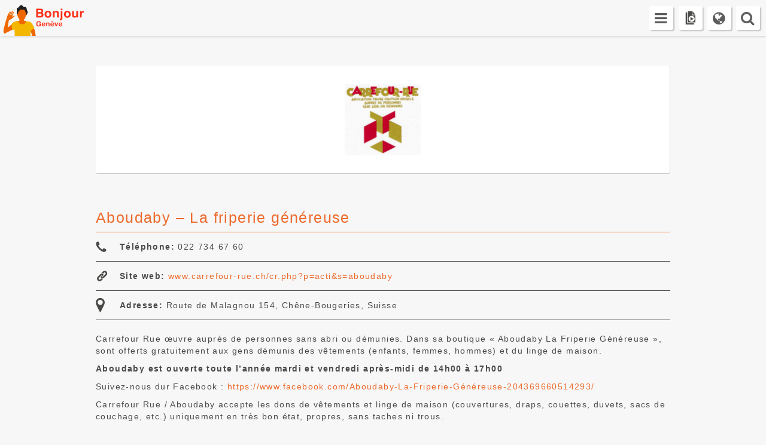

--- FILE ---
content_type: text/html; charset=UTF-8
request_url: https://bonjourgeneve.ch/adresses/aboudaby-la-friperie-genereuse/
body_size: 12326
content:
<!DOCTYPE html>
<html lang="fr-FR" style="margin-top: 0 !important;">
<head>
<meta charset="UTF-8">
<meta name="viewport" content="width=device-width, initial-scale=1 maximum-scale=1.0, user-scalable=no">
<link rel="profile" href="//gmpg.org/xfn/11">
<link href="https://bonjourgeneve.ch/wp-content/themes/appmigrants-theme/images/apple-touch-icon.png" rel="apple-touch-icon" />
<link href="https://bonjourgeneve.ch/wp-content/themes/appmigrants-theme/images/apple-touch-icon-152x152.png" rel="apple-touch-icon" sizes="152x152" />
<link href="https://bonjourgeneve.ch/wp-content/themes/appmigrants-theme/images/apple-touch-icon-167x167.png" rel="apple-touch-icon" sizes="167x167" />
<link href="https://bonjourgeneve.ch/wp-content/themes/appmigrants-theme/images/apple-touch-icon-180x180.png" rel="apple-touch-icon" sizes="180x180" />
<link href="https://bonjourgeneve.ch/wp-content/themes/appmigrants-theme/images/icon-hires.png" rel="icon" sizes="192x192" />
<link href="https://bonjourgeneve.ch/wp-content/themes/appmigrants-theme/images/icon-normal.png" rel="icon" sizes="128x128" />
<meta name='robots' content='index, follow, max-image-preview:large, max-snippet:-1, max-video-preview:-1' />
<link rel="alternate" hreflang="en" href="https://bonjourgeneve.ch/en/adresses/aboudaby-la-friperie-genereuse/" />
<link rel="alternate" hreflang="fr" href="https://bonjourgeneve.ch/adresses/aboudaby-la-friperie-genereuse/" />
<link rel="alternate" hreflang="x-default" href="https://bonjourgeneve.ch/adresses/aboudaby-la-friperie-genereuse/" />

	<!-- This site is optimized with the Yoast SEO plugin v26.7 - https://yoast.com/wordpress/plugins/seo/ -->
	<title>Bonjour Genève - Aboudaby - La friperie généreuse - Carrefour Rue œuvre auprès de personnes sans abri ou démunies. Dans sa boutique « Aboudaby La Friperie Généreuse », sont offerts gratuitement aux gens</title>
	<meta name="description" content="Bonjour Genève - Bonjour à vous, migrants de tous horizons, arrivés depuis peu à Genève. Vivre et connaître Genève, toutes les infos pratiques" />
	<link rel="canonical" href="https://bonjourgeneve.ch/adresses/aboudaby-la-friperie-genereuse/" />
	<meta property="og:locale" content="fr_FR" />
	<meta property="og:type" content="article" />
	<meta property="og:title" content="Bonjour Genève - Aboudaby - La friperie généreuse - Carrefour Rue œuvre auprès de personnes sans abri ou démunies. Dans sa boutique « Aboudaby La Friperie Généreuse », sont offerts gratuitement aux gens" />
	<meta property="og:description" content="Bonjour Genève - Bonjour à vous, migrants de tous horizons, arrivés depuis peu à Genève. Vivre et connaître Genève, toutes les infos pratiques" />
	<meta property="og:url" content="https://bonjourgeneve.ch/adresses/aboudaby-la-friperie-genereuse/" />
	<meta property="og:site_name" content="Bonjour Genève" />
	<meta property="og:image" content="https://bonjourgeneve.ch/wp-content/uploads/2019/07/logo-carrefour-rue-001.jpg" />
	<meta property="og:image:width" content="1238" />
	<meta property="og:image:height" content="1175" />
	<meta property="og:image:type" content="image/jpeg" />
	<meta name="twitter:card" content="summary_large_image" />
	<meta name="twitter:label1" content="Durée de lecture estimée" />
	<meta name="twitter:data1" content="1 minute" />
	<script type="application/ld+json" class="yoast-schema-graph">{"@context":"https://schema.org","@graph":[{"@type":"WebPage","@id":"https://bonjourgeneve.ch/adresses/aboudaby-la-friperie-genereuse/","url":"https://bonjourgeneve.ch/adresses/aboudaby-la-friperie-genereuse/","name":"Bonjour Genève - Aboudaby - La friperie généreuse - Carrefour Rue œuvre auprès de personnes sans abri ou démunies. Dans sa boutique « Aboudaby La Friperie Généreuse », sont offerts gratuitement aux gens","isPartOf":{"@id":"https://bonjourgeneve.ch/en/#website"},"primaryImageOfPage":{"@id":"https://bonjourgeneve.ch/adresses/aboudaby-la-friperie-genereuse/#primaryimage"},"image":{"@id":"https://bonjourgeneve.ch/adresses/aboudaby-la-friperie-genereuse/#primaryimage"},"thumbnailUrl":"https://bonjourgeneve.ch/wp-content/uploads/2019/07/logo-carrefour-rue-001.jpg","datePublished":"2019-07-22T09:10:11+00:00","description":"Bonjour Genève - Bonjour à vous, migrants de tous horizons, arrivés depuis peu à Genève. Vivre et connaître Genève, toutes les infos pratiques","breadcrumb":{"@id":"https://bonjourgeneve.ch/adresses/aboudaby-la-friperie-genereuse/#breadcrumb"},"inLanguage":"fr-FR","potentialAction":[{"@type":"ReadAction","target":["https://bonjourgeneve.ch/adresses/aboudaby-la-friperie-genereuse/"]}]},{"@type":"ImageObject","inLanguage":"fr-FR","@id":"https://bonjourgeneve.ch/adresses/aboudaby-la-friperie-genereuse/#primaryimage","url":"https://bonjourgeneve.ch/wp-content/uploads/2019/07/logo-carrefour-rue-001.jpg","contentUrl":"https://bonjourgeneve.ch/wp-content/uploads/2019/07/logo-carrefour-rue-001.jpg","width":1238,"height":1175},{"@type":"BreadcrumbList","@id":"https://bonjourgeneve.ch/adresses/aboudaby-la-friperie-genereuse/#breadcrumb","itemListElement":[{"@type":"ListItem","position":1,"name":"Accueil","item":"https://bonjourgeneve.ch/"},{"@type":"ListItem","position":2,"name":"Adresses","item":"https://bonjourgeneve.ch/en/adresses/"},{"@type":"ListItem","position":3,"name":"Aboudaby &#8211; La friperie généreuse"}]},{"@type":"WebSite","@id":"https://bonjourgeneve.ch/en/#website","url":"https://bonjourgeneve.ch/en/","name":"Bonjour Genève","description":"Nous vous souhaitons la bienvenue à Genève","publisher":{"@id":"https://bonjourgeneve.ch/en/#organization"},"potentialAction":[{"@type":"SearchAction","target":{"@type":"EntryPoint","urlTemplate":"https://bonjourgeneve.ch/en/?s={search_term_string}"},"query-input":{"@type":"PropertyValueSpecification","valueRequired":true,"valueName":"search_term_string"}}],"inLanguage":"fr-FR"},{"@type":"Organization","@id":"https://bonjourgeneve.ch/en/#organization","name":"Bonjour Genève","url":"https://bonjourgeneve.ch/en/","logo":{"@type":"ImageObject","inLanguage":"fr-FR","@id":"https://bonjourgeneve.ch/en/#/schema/logo/image/","url":"https://bonjourgeneve.ch/wp-content/uploads/2017/07/apple-touch-icon-180x180.png","contentUrl":"https://bonjourgeneve.ch/wp-content/uploads/2017/07/apple-touch-icon-180x180.png","width":180,"height":180,"caption":"Bonjour Genève"},"image":{"@id":"https://bonjourgeneve.ch/en/#/schema/logo/image/"}}]}</script>
	<!-- / Yoast SEO plugin. -->


<link rel='dns-prefetch' href='//static.addtoany.com' />
<link rel='dns-prefetch' href='//maps.googleapis.com' />
<link rel='dns-prefetch' href='//code.jquery.com' />
<link rel='dns-prefetch' href='//maxcdn.bootstrapcdn.com' />
<link rel="alternate" type="application/rss+xml" title="Bonjour Genève &raquo; Flux" href="https://bonjourgeneve.ch/feed/" />
<link rel="alternate" type="application/rss+xml" title="Bonjour Genève &raquo; Flux des commentaires" href="https://bonjourgeneve.ch/comments/feed/" />
<link rel="alternate" type="text/calendar" title="Bonjour Genève &raquo; Flux iCal" href="https://bonjourgeneve.ch/evenements/?ical=1" />
<link rel="alternate" title="oEmbed (JSON)" type="application/json+oembed" href="https://bonjourgeneve.ch/wp-json/oembed/1.0/embed?url=https%3A%2F%2Fbonjourgeneve.ch%2Fadresses%2Faboudaby-la-friperie-genereuse%2F" />
<link rel="alternate" title="oEmbed (XML)" type="text/xml+oembed" href="https://bonjourgeneve.ch/wp-json/oembed/1.0/embed?url=https%3A%2F%2Fbonjourgeneve.ch%2Fadresses%2Faboudaby-la-friperie-genereuse%2F&#038;format=xml" />
<style id='wp-img-auto-sizes-contain-inline-css' type='text/css'>
img:is([sizes=auto i],[sizes^="auto," i]){contain-intrinsic-size:3000px 1500px}
/*# sourceURL=wp-img-auto-sizes-contain-inline-css */
</style>
<link rel='stylesheet' id='tribe-events-pro-mini-calendar-block-styles-css' href='https://bonjourgeneve.ch/wp-content/plugins/events-calendar-pro/build/css/tribe-events-pro-mini-calendar-block.css' type='text/css' media='all' />
<style id='wp-emoji-styles-inline-css' type='text/css'>

	img.wp-smiley, img.emoji {
		display: inline !important;
		border: none !important;
		box-shadow: none !important;
		height: 1em !important;
		width: 1em !important;
		margin: 0 0.07em !important;
		vertical-align: -0.1em !important;
		background: none !important;
		padding: 0 !important;
	}
/*# sourceURL=wp-emoji-styles-inline-css */
</style>
<link rel='stylesheet' id='select2-css' href='https://bonjourgeneve.ch/wp-content/plugins/beautiful-taxonomy-filters/public/css/select2.min.css' type='text/css' media='all' />
<link rel='stylesheet' id='beautiful-taxonomy-filters-basic-css' href='https://bonjourgeneve.ch/wp-content/plugins/beautiful-taxonomy-filters/public/css/beautiful-taxonomy-filters-base.min.css' type='text/css' media='all' />
<link rel='stylesheet' id='contact-form-7-css' href='https://bonjourgeneve.ch/wp-content/plugins/contact-form-7/includes/css/styles.css' type='text/css' media='all' />
<link rel='stylesheet' id='wpml-legacy-dropdown-0-css' href='https://bonjourgeneve.ch/wp-content/plugins/sitepress-multilingual-cms/templates/language-switchers/legacy-dropdown/style.min.css' type='text/css' media='all' />
<link rel='stylesheet' id='wpml-legacy-vertical-list-0-css' href='https://bonjourgeneve.ch/wp-content/plugins/sitepress-multilingual-cms/templates/language-switchers/legacy-list-vertical/style.min.css' type='text/css' media='all' />
<link rel='stylesheet' id='eeb-css-frontend-css' href='https://bonjourgeneve.ch/wp-content/plugins/email-encoder-bundle/assets/css/style.css' type='text/css' media='all' />
<link rel='stylesheet' id='dashicons-css' href='https://bonjourgeneve.ch/wp-includes/css/dashicons.min.css' type='text/css' media='all' />
<link rel='stylesheet' id='search-filter-plugin-styles-css' href='https://bonjourgeneve.ch/wp-content/plugins/search-filter-pro/public/assets/css/search-filter.min.css' type='text/css' media='all' />
<link rel='stylesheet' id='parent-style-css' href='https://bonjourgeneve.ch/wp-content/themes/devdummy/style.css' type='text/css' media='all' />
<link rel='stylesheet' id='devdummy-style-css' href='https://bonjourgeneve.ch/wp-content/themes/appmigrants-theme/style.css' type='text/css' media='all' />
<link rel='stylesheet' id='bootstrap-css' href='https://maxcdn.bootstrapcdn.com/bootstrap/3.3.7/css/bootstrap.min.css' type='text/css' media='all' />
<link rel='stylesheet' id='font-awesome-css' href='https://maxcdn.bootstrapcdn.com/font-awesome/4.7.0/css/font-awesome.min.css' type='text/css' media='all' />
<link rel='stylesheet' id='simple-social-icons-font-css' href='https://bonjourgeneve.ch/wp-content/plugins/simple-social-icons/css/style.css' type='text/css' media='all' />
<link rel='stylesheet' id='simple-favorites-css' href='https://bonjourgeneve.ch/wp-content/plugins/favorites/assets/css/favorites.css' type='text/css' media='all' />
<link rel='stylesheet' id='tablepress-default-css' href='https://bonjourgeneve.ch/wp-content/plugins/tablepress/css/build/default.css' type='text/css' media='all' />
<link rel='stylesheet' id='addtoany-css' href='https://bonjourgeneve.ch/wp-content/plugins/add-to-any/addtoany.min.css' type='text/css' media='all' />
<link rel='stylesheet' id='print-style-css' href='https://bonjourgeneve.ch/wp-content/themes/appmigrants-theme/print.css' type='text/css' media='all' />
<script type="text/javascript" id="addtoany-core-js-before">
/* <![CDATA[ */
window.a2a_config=window.a2a_config||{};a2a_config.callbacks=[];a2a_config.overlays=[];a2a_config.templates={};a2a_localize = {
	Share: "Partager",
	Save: "Enregistrer",
	Subscribe: "S'abonner",
	Email: "E-mail",
	Bookmark: "Marque-page",
	ShowAll: "Montrer tout",
	ShowLess: "Montrer moins",
	FindServices: "Trouver des service(s)",
	FindAnyServiceToAddTo: "Trouver instantan&eacute;ment des services &agrave; ajouter &agrave;",
	PoweredBy: "Propuls&eacute; par",
	ShareViaEmail: "Partager par e-mail",
	SubscribeViaEmail: "S’abonner par e-mail",
	BookmarkInYourBrowser: "Ajouter un signet dans votre navigateur",
	BookmarkInstructions: "Appuyez sur Ctrl+D ou \u2318+D pour mettre cette page en signet",
	AddToYourFavorites: "Ajouter &agrave; vos favoris",
	SendFromWebOrProgram: "Envoyer depuis n’importe quelle adresse e-mail ou logiciel e-mail",
	EmailProgram: "Programme d’e-mail",
	More: "Plus&#8230;",
	ThanksForSharing: "Merci de partager !",
	ThanksForFollowing: "Merci de nous suivre !"
};

a2a_config.onclick = 1;

//# sourceURL=addtoany-core-js-before
/* ]]> */
</script>
<script type="text/javascript" defer src="https://static.addtoany.com/menu/page.js" id="addtoany-core-js"></script>
<script type="text/javascript" src="https://code.jquery.com/jquery-3.1.1.min.js" id="jquery-js"></script>
<script type="text/javascript" defer src="https://bonjourgeneve.ch/wp-content/plugins/add-to-any/addtoany.min.js" id="addtoany-jquery-js"></script>
<script type="text/javascript" src="https://bonjourgeneve.ch/wp-content/plugins/sitepress-multilingual-cms/templates/language-switchers/legacy-dropdown/script.min.js" id="wpml-legacy-dropdown-0-js"></script>
<script type="text/javascript" src="https://bonjourgeneve.ch/wp-content/plugins/email-encoder-bundle/assets/js/custom.js" id="eeb-js-frontend-js"></script>
<script type="text/javascript" id="search-filter-plugin-build-js-extra">
/* <![CDATA[ */
var SF_LDATA = {"ajax_url":"https://bonjourgeneve.ch/wp-admin/admin-ajax.php","home_url":"https://bonjourgeneve.ch/","extensions":[]};
//# sourceURL=search-filter-plugin-build-js-extra
/* ]]> */
</script>
<script type="text/javascript" src="https://bonjourgeneve.ch/wp-content/plugins/search-filter-pro/public/assets/js/search-filter-build.min.js" id="search-filter-plugin-build-js"></script>
<script type="text/javascript" src="https://bonjourgeneve.ch/wp-content/plugins/search-filter-pro/public/assets/js/select2.min.js" id="search-filter-plugin-select2-js"></script>
<script type="text/javascript" id="favorites-js-extra">
/* <![CDATA[ */
var favorites_data = {"ajaxurl":"https://bonjourgeneve.ch/wp-admin/admin-ajax.php","nonce":"7935888ce6","favorite":"\u003Ci class=\"sf-icon-star-empty\"\u003E\u003C/i\u003E","favorited":"\u003Ci class=\"sf-icon-star-full\"\u003E\u003C/i\u003E","includecount":"","indicate_loading":"","loading_text":"Loading","loading_image":"","loading_image_active":"","loading_image_preload":"","cache_enabled":"1","button_options":{"button_type":"custom","custom_colors":false,"box_shadow":false,"include_count":false,"default":{"background_default":false,"border_default":false,"text_default":false,"icon_default":false,"count_default":false},"active":{"background_active":false,"border_active":false,"text_active":false,"icon_active":false,"count_active":false}},"authentication_modal_content":"\u003Cp\u003EConnectez-vous pour enregistrer vos favoris.\u003C/p\u003E\u003Cp\u003E\u003Ca href=\"#\" data-favorites-modal-close\u003EIgnorer cet avertissement\u003C/a\u003E\u003C/p\u003E","authentication_redirect":"","dev_mode":"","logged_in":"","user_id":"0","authentication_redirect_url":"https://bonjourgeneve.ch/wp-login.php"};
//# sourceURL=favorites-js-extra
/* ]]> */
</script>
<script type="text/javascript" src="https://bonjourgeneve.ch/wp-content/plugins/favorites/assets/js/favorites.min.js" id="favorites-js"></script>
<link rel="https://api.w.org/" href="https://bonjourgeneve.ch/wp-json/" /><link rel="EditURI" type="application/rsd+xml" title="RSD" href="https://bonjourgeneve.ch/xmlrpc.php?rsd" />
<style type="text/css">
	
		/* POSITION CONNEXION LINK */
		
		#wp-toolbar > ul > li#wp-admin-bar-bp-login{
			display:block !important;
			float:right;
		}
		 
		 #wp-admin-bar-bp-login a {
		    padding: 0 10px !important;
		    background-color:#fece00 !important;
		    color:#000 !important;
		}
		
	</style><meta name="generator" content="WPML ver:4.8.6 stt:1,4;" />
<meta name="tec-api-version" content="v1"><meta name="tec-api-origin" content="https://bonjourgeneve.ch"><link rel="alternate" href="https://bonjourgeneve.ch/wp-json/tribe/events/v1/" /></head>

<body data-rsssl=1 class="wp-singular adresses-template-default single single-adresses postid-4976 wp-theme-devdummy wp-child-theme-appmigrants-theme btf-archive tribe-no-js group-blog">

<!-- Google tag (gtag.js) -->
<script async src="https://www.googletagmanager.com/gtag/js?id=G-NYQW262BQH"></script>
<script>
  window.dataLayer = window.dataLayer || [];
  function gtag(){dataLayer.push(arguments);}
  gtag('js', new Date());

  gtag('config', 'G-NYQW262BQH');
</script>


<div id="page" class="site">
	<a class="skip-link screen-reader-text" href="#content">Skip to content</a>
	<div id="search">
		<button type="button" class="close"><i class="glyphicon glyphicon-remove"></i></button>
		<form role="search" method="get" id="searchform" action="https://bonjourgeneve.ch" >
			<input type="search" id="searchbox" placeholder="Rechercher" name="s" id="s">
			<input type="hidden" name="lang" value="fr"/>
			<button class="btn btn-primary"  id="searchsubmit"  type="submit"><i class="glyphicon glyphicon-search"></i></button>

			<div class="advanced-search-box">
				<a href="https://bonjourgeneve.ch/fr/recherche-avancee/">Recherche avancée <i class="glyphicon glyphicon-chevron-right"></i></a>
			</div>
		</form>
	</div>

	<header id="masthead" class="site-header" role="banner">

		<div class="site-branding">
							<p class="site-title"><a href="https://bonjourgeneve.ch/" rel="home">Bonjour Genève</a></p>
								<p class="site-description">Nous vous souhaitons la bienvenue à Genève</p>
						</div><!-- .site-branding -->




		        <!-- navbar -->

        <nav class="navbar" role="navigation">
            <div class="container">

	            <div id="panels-group">
	            	<a href="#" class="open" id="languageopen">
		            	<div class="iconmenu">&nbsp;</div>
		            </a>
			            <div id="language-switcher-box" class="panel-item hidden-panel">
							 
<div class="wpml-ls-statics-shortcode_actions wpml-ls wpml-ls-legacy-list-vertical">
	<ul role="menu">

					<li class="wpml-ls-slot-shortcode_actions wpml-ls-item wpml-ls-item-en wpml-ls-first-item wpml-ls-item-legacy-list-vertical" role="none">
				<a href="https://bonjourgeneve.ch/en/adresses/aboudaby-la-friperie-genereuse/" class="wpml-ls-link" role="menuitem" aria-label="Passer à English" title="Passer à English">
					<span class="wpml-ls-native" lang="en">English</span></a>
			</li>
					<li class="wpml-ls-slot-shortcode_actions wpml-ls-item wpml-ls-item-fr wpml-ls-current-language wpml-ls-last-item wpml-ls-item-legacy-list-vertical" role="none">
				<a href="https://bonjourgeneve.ch/adresses/aboudaby-la-friperie-genereuse/" class="wpml-ls-link" role="menuitem" >
					<span class="wpml-ls-native" role="menuitem">Français</span></a>
			</li>
		
	</ul>
</div>
						</div>

		            <a href="#" class="open" id="menuopen">
			            <div class="iconmenu">&nbsp;</div>
			       	</a>
		                <div id="menu-panel-box" class="panel-item menu-panel-box hidden-panel">
		                        <ul id="menu-menu-1" class="nav navbar-nav"><li id="menu-item-7505" class="icon-menu-agenda menu-item menu-item-type-custom menu-item-object-custom menu-item-7505"><a title="Agenda" href="https://bonjourgeneve.ch/evenements/">Agenda</a></li>
<li id="menu-item-3780" class="icon-menu-actu menu-item menu-item-type-taxonomy menu-item-object-category menu-item-3780"><a title="Actualités" href="https://bonjourgeneve.ch/category/actualites/">Actualités</a></li>
<li id="menu-item-111" class="icon-menu-thematique menu-item menu-item-type-post_type menu-item-object-page menu-item-111"><a title="Thématiques" href="https://bonjourgeneve.ch/thematiques/">Thématiques</a></li>
<li id="menu-item-82" class="icon-menu-adresse menu-item menu-item-type-post_type_archive menu-item-object-adresses menu-item-82"><a title="Adresses" href="https://bonjourgeneve.ch/adresses/">Adresses</a></li>
<li id="menu-item-5317" class="icon-menu-document menu-item menu-item-type-post_type_archive menu-item-object-documents menu-item-5317"><a title="Médias" href="https://bonjourgeneve.ch/medias/">Médias</a></li>
<li id="menu-item-1827" class="icon-menu-traduction menu-item menu-item-type-post_type menu-item-object-page menu-item-1827"><a title="Traductions" href="https://bonjourgeneve.ch/page-traductions/">Traductions</a></li>
<li id="menu-item-77" class="icon-menu-carte menu-item menu-item-type-post_type menu-item-object-page menu-item-77"><a title="Carte" href="https://bonjourgeneve.ch/carte/">Carte</a></li>
<li id="menu-item-327" class="icon-menu-favori menu-item menu-item-type-post_type menu-item-object-page menu-item-327"><a title="Favoris" href="https://bonjourgeneve.ch/favoris/">Favoris</a></li>
</ul>		                </div><!--end navbar-colapse-->
		             <a href="https://bonjourgeneve.ch/medias/" class="openlink" id="documentdirect">
			            <div class="iconmenu"></div>
			        </a>
		            <a href="#search" class="open" id="searchopen">
			            <div class="iconmenu"></div>
			        </a>

	            </div><!-- -->

            </div><!--end container-->
        </nav>

                  <div class="cleaner"></div>
	</header><!-- #masthead -->
	<div id="content" class="site-content">
            <div class="container first-main-content-container">
        		        
<div class="row">
<div class="col-md-12">
	<div id="primary" class="content-area">
		<main id="main" class="site-main" role="main">
		
		<div class="adressesstrat">
		
<article id="post-4976" class="post-4976 adresses type-adresses status-publish has-post-thumbnail hentry tag-gratuit tag-habits tag-seconde-main thematique-commerces">
	

	<header class="entry-header">
		
		<div class="adresses-thumb">
				        <img width="1024" height="972" src="https://bonjourgeneve.ch/wp-content/uploads/2019/07/logo-carrefour-rue-001-1024x972.jpg" class="attachment-large size-large wp-post-image" alt="" decoding="async" fetchpriority="high" srcset="https://bonjourgeneve.ch/wp-content/uploads/2019/07/logo-carrefour-rue-001-1024x972.jpg 1024w, https://bonjourgeneve.ch/wp-content/uploads/2019/07/logo-carrefour-rue-001-300x285.jpg 300w, https://bonjourgeneve.ch/wp-content/uploads/2019/07/logo-carrefour-rue-001-768x729.jpg 768w, https://bonjourgeneve.ch/wp-content/uploads/2019/07/logo-carrefour-rue-001.jpg 1238w" sizes="(max-width: 1024px) 100vw, 1024px" />				</div>

		
		<h1 class="entry-title">Aboudaby &#8211; La friperie généreuse</h1>	</header><!-- .entry-header -->
	
	
	<div class="info-box-new">
			<div class="info-box-new-content">
								<div class="tel-info info-box-strat">
					<div class="info-box-strat-content">
						<strong>Téléphone:</strong> 022 734 67 60					</div>
				</div><!-- .responsable-info -->
						<div class="info-box-new-content">
													<div class="web-info info-box-strat">
				<div class="info-box-strat-content">
					<strong>Site web:</strong> <a href="http://www.carrefour-rue.ch/cr.php?p=acti&amp;s=aboudaby" target="_blank">www.carrefour-rue.ch/cr.php?p=acti&amp;s=aboudaby</a>
				</div>
			</div><!-- .web-info -->
									<div class="adresses-info info-box-strat">
				<div class="info-box-strat-content">
					<strong>Adresse:</strong> Route de Malagnou 154, Chêne-Bougeries, Suisse				</div>
			</div><!-- .adresses-info -->
						</div><!-- .info-box-content -->
	</div><!-- .info-box-new -->
	
	

	<div class="entry-content">
			<p>Carrefour Rue œuvre auprès de personnes sans abri ou démunies. Dans sa boutique « Aboudaby La Friperie Généreuse », sont offerts gratuitement aux gens démunis des vêtements (enfants, femmes, hommes) et du linge de maison.</p>
<p><strong>Aboudaby est ouverte toute l’année mardi et vendredi après-midi de 14h00 à 17h00</strong></p>
<p>Suivez-nous dur Facebook : <a href="https://www.facebook.com/Aboudaby-La-Friperie-Généreuse-204369660514293/" target="_blank" rel="noopener noreferrer">https://www.facebook.com/Aboudaby-La-Friperie-Généreuse-204369660514293/ </a></p>
<p>Carrefour Rue / Aboudaby accepte les dons de vêtements et linge de maison (couvertures, draps, couettes, duvets, sacs de couchage, etc.) uniquement en très bon état, propres, sans taches ni trous.</p>
<p>Vos dons sont à déposer les jours d’ouverture directement à la boutique.</p>
	</div><!-- .entry-content -->

	<footer class="entry-footer">
			</footer><!-- .entry-footer -->
	
	
</article><!-- #post-## -->
		</div><!-- adressestrat -->
		<div class="adressesstrat">
			
			<div class="tagsbox">
							<div class="docs-meta"><h4><i class="fa fa-tag" aria-hidden="true"></i>
 <a href="https://bonjourgeneve.ch/tag/gratuit/" rel="tag">gratuit</a>, <a href="https://bonjourgeneve.ch/tag/habits/" rel="tag">habits</a>, <a href="https://bonjourgeneve.ch/tag/seconde-main/" rel="tag">seconde main</a></h4></div>
			</div><!-- .tagsbox -->
			
									
							<div class="docs-meta">
			
								<ul class="stamp-list">
								    								        <li class="commerces" >
								        
								        								            <a href="https://bonjourgeneve.ch/thematique/commerces/" style="background-image: url(https://bonjourgeneve.ch/wp-content/themes/appmigrants-theme/images/stamps/stamp_commerces.svg)">commerces</a>
								        </li>
								    								</ul>
							</div>
						
						
			
		</div><!-- adressestrat -->
			
								
				
						<script src="https://maps.googleapis.com/maps/api/js?key=AIzaSyDOei2HtvaZ8PLI3RptUiWrc-t4XILF1Zg"></script>
						
						
						
						
					
			<div class="adressesstrat googlemap-strat">
				
							
						<div class="googlemap-bloc">
							
							<!-- <h2 class="icon_title"><span>Voir sur la carte</span></h2>-->
							
							
				
						<div id="map-canvas" class="acf-map" >
							
							
						
						
															
															
									<div id="endtrip" class="marker" data-lat="46.1922515" data-lng="6.179555199999982" data-catid="commerces" data-icon="https://bonjourgeneve.ch/wp-content/themes/appmigrants-theme/images/map/icon_commerces.png">
										<h4>Aboudaby &#8211; La friperie généreuse</h4>
										
									</div>
							
							
						
						
						
						</div><!-- .acf-map -->
						
						<div id="listetape"></div>
						
						<button id="myGeo">Comment y aller?</button> 
						</div><!-- .googlemap-bloc -->
						
						
						
			</div><!-- .googlemap-strat -->
			
								
							
					
					<div class="adressesstrat">		
					<div class="share-tool-bar">
	<div class="share-tool-bar-bloc">
		<a href="#" id="print-button">
		<button class="share-tool-bar-button">
				<i class="fa fa-print" aria-hidden="true"></i>
		</button>
		</a>
	</div>
	<div class="share-tool-bar-bloc">
		<button class="simplefavorite-button" data-postid="4976" data-siteid="1" data-groupid="1" data-favoritecount="0" style=""><i class="sf-icon-star-empty"></i></button>			
			<script>
				$(".simplefavorite-button ").click(function(){
				    if ( $(this).is(".active") ) {
						    alert('A été supprimé de vos favoris');
						  } else {
						    alert('A été ajouté à vos favoris');
						  }
				}); 
			</script>
			
	</div>
	<div class="share-tool-bar-bloc">
		
		<!--
		<a href="#">
		<button class="share-tool-bar-button">
				<i class="fa fa-share-alt" aria-hidden="true"></i>
			</button>
		</a>
		-->
		
		
		<div class="a2a_kit a2a_kit_size_16 addtoany_list" data-a2a-url="https://bonjourgeneve.ch/adresses/aboudaby-la-friperie-genereuse/" data-a2a-title="Aboudaby – La friperie généreuse"><a class="a2a_dd addtoany_share_save addtoany_share" href="https://www.addtoany.com/share"><img src="https://bonjourgeneve.ch/wp-content/themes/appmigrants-theme/images/icon-share.png" alt="Share"></a></div>				
		
	</div>	
</div>


	
					</div> <!-- .adressestrat -->
					
					
						
						
					<div class="adressesstrat suggestionsstrat">	
						
						<!-- Random Releted post baesd on same tags -->
																	<h2 class="other_title icon_title">Autres suggestions</h2>
											<div class="archive-list">
											<div class="cardbox">
																									
<article id="post-6285" class="post-6285 adresses type-adresses status-publish has-post-thumbnail hentry tag-francais tag-gratuit tag-parc thematique-apprendre-le-francais" >
	<header class="entry-header">
	
						
			<div class="post-type-icon">
				
									<a href="https://bonjourgeneve.ch/adresses/cours-de-francais-au-parc-parc-jean-marie-gignoux/" title="Cours de français au parc &#8211; Parc Jean-Marie Gignoux">
						<img width="300" height="111" src="https://bonjourgeneve.ch/wp-content/uploads/2017/06/cours_parc-300x111.jpg" class="attachment-medium size-medium wp-post-image" alt="" decoding="async" loading="lazy" srcset="https://bonjourgeneve.ch/wp-content/uploads/2017/06/cours_parc-300x111.jpg 300w, https://bonjourgeneve.ch/wp-content/uploads/2017/06/cours_parc-768x284.jpg 768w, https://bonjourgeneve.ch/wp-content/uploads/2017/06/cours_parc-1024x379.jpg 1024w, https://bonjourgeneve.ch/wp-content/uploads/2017/06/cours_parc.jpg 2000w" sizes="auto, (max-width: 300px) 100vw, 300px" />					</a>
								
			</div>
			
							
			
			
			
			<h4 class="entry-title archive-list-title"><a href="https://bonjourgeneve.ch/adresses/cours-de-francais-au-parc-parc-jean-marie-gignoux/" rel="bookmark" class="post-type-link post-type-adresses ">Cours de français au parc &#8211; Parc Jean-Marie Gignoux</a></h4>			
			
				
								
					<div class="docs-meta">
	
						<ul class="stamp-list">
							
						    						        <li class="apprendre-le-francais" >
						        
						        							            <span style="background-image: url(https://bonjourgeneve.ch/wp-content/themes/appmigrants-theme/images/stamps/stamp_apprendre-le-francais.svg)">apprendre-le-francais</span>
						        </li>
						    						</ul>
					</div>
								
			 

			</header><!-- .entry-header -->

</article><!-- #post-## -->
																									
<article id="post-6825" class="post-6825 adresses type-adresses status-publish has-post-thumbnail hentry tag-bouchet tag-ecoresponsable tag-habits tag-local tag-seconde-main tag-vetements thematique-commerces" >
	<header class="entry-header">
	
						
			<div class="post-type-icon">
				
									<a href="https://bonjourgeneve.ch/adresses/lafripamax-friperie-vintage-shop/" title="LaFrip&rsquo;aMax &#8211; Friperie/ Vintage Shop">
						<img width="300" height="212" src="https://bonjourgeneve.ch/wp-content/uploads/2022/10/lafripamax_logo_fond-e1666346266421-300x212.png" class="attachment-medium size-medium wp-post-image" alt="" decoding="async" loading="lazy" srcset="https://bonjourgeneve.ch/wp-content/uploads/2022/10/lafripamax_logo_fond-e1666346266421-300x212.png 300w, https://bonjourgeneve.ch/wp-content/uploads/2022/10/lafripamax_logo_fond-e1666346266421-1024x724.png 1024w, https://bonjourgeneve.ch/wp-content/uploads/2022/10/lafripamax_logo_fond-e1666346266421-768x543.png 768w, https://bonjourgeneve.ch/wp-content/uploads/2022/10/lafripamax_logo_fond-e1666346266421.png 1200w" sizes="auto, (max-width: 300px) 100vw, 300px" />					</a>
								
			</div>
			
							
			
			
			
			<h4 class="entry-title archive-list-title"><a href="https://bonjourgeneve.ch/adresses/lafripamax-friperie-vintage-shop/" rel="bookmark" class="post-type-link post-type-adresses ">LaFrip&rsquo;aMax &#8211; Friperie/ Vintage Shop</a></h4>			
			
				
								
					<div class="docs-meta">
	
						<ul class="stamp-list">
							
						    						        <li class="commerces" >
						        
						        							            <span style="background-image: url(https://bonjourgeneve.ch/wp-content/themes/appmigrants-theme/images/stamps/stamp_commerces.svg)">commerces</span>
						        </li>
						    						</ul>
					</div>
								
			 

			</header><!-- .entry-header -->

</article><!-- #post-## -->
																									
<article id="post-4702" class="post-4702 adresses type-adresses status-publish has-post-thumbnail hentry tag-caritas tag-chene-bourg tag-seconde-main tag-vetements thematique-commerces" >
	<header class="entry-header">
	
						
			<div class="post-type-icon">
				
									<a href="https://bonjourgeneve.ch/adresses/la-recyclerie-chene-bourg/" title="La Recyclerie &#8211; Chêne-Bourg">
						<img width="300" height="44" src="https://bonjourgeneve.ch/wp-content/uploads/2017/04/Caritas-1-300x44.jpg" class="attachment-medium size-medium wp-post-image" alt="" decoding="async" loading="lazy" srcset="https://bonjourgeneve.ch/wp-content/uploads/2017/04/Caritas-1-300x44.jpg 300w, https://bonjourgeneve.ch/wp-content/uploads/2017/04/Caritas-1-768x112.jpg 768w, https://bonjourgeneve.ch/wp-content/uploads/2017/04/Caritas-1-1024x150.jpg 1024w, https://bonjourgeneve.ch/wp-content/uploads/2017/04/Caritas-1.jpg 1113w" sizes="auto, (max-width: 300px) 100vw, 300px" />					</a>
								
			</div>
			
							
			
			
			
			<h4 class="entry-title archive-list-title"><a href="https://bonjourgeneve.ch/adresses/la-recyclerie-chene-bourg/" rel="bookmark" class="post-type-link post-type-adresses ">La Recyclerie &#8211; Chêne-Bourg</a></h4>			
			
				
								
					<div class="docs-meta">
	
						<ul class="stamp-list">
							
						    						        <li class="commerces" >
						        
						        							            <span style="background-image: url(https://bonjourgeneve.ch/wp-content/themes/appmigrants-theme/images/stamps/stamp_commerces.svg)">commerces</span>
						        </li>
						    						</ul>
					</div>
								
			 

			</header><!-- .entry-header -->

</article><!-- #post-## -->
																							</div><!-- cardbox --></div><!-- archive-list -->
										

					</div> <!-- .adressestrat -->

		</main><!-- #main -->
	</div><!-- #primary -->
</div><!--col-md-12-->

	        </div><!-- .container -->
	  
    
	
	</div><!-- #content -->
    </div><!-- #page -->
   
    

        <footer id="colophon" class="site-footer" role="contentinfo">
	        
            
          
            
            
        <div class="container">
	        
	        				<div id="footer-sidebar-1" class="footer-sidebar-1 widget-area" role="complementary">
					<section id="icl_lang_sel_widget-2" class="widget widget_icl_lang_sel_widget">
<div
	 class="wpml-ls-sidebars-sidebar-2 wpml-ls wpml-ls-legacy-dropdown js-wpml-ls-legacy-dropdown">
	<ul role="menu">

		<li role="none" tabindex="0" class="wpml-ls-slot-sidebar-2 wpml-ls-item wpml-ls-item-fr wpml-ls-current-language wpml-ls-last-item wpml-ls-item-legacy-dropdown">
			<a href="#" class="js-wpml-ls-item-toggle wpml-ls-item-toggle" role="menuitem" title="Passer à Français">
                <span class="wpml-ls-native" role="menuitem">Français</span></a>

			<ul class="wpml-ls-sub-menu" role="menu">
				
					<li class="wpml-ls-slot-sidebar-2 wpml-ls-item wpml-ls-item-en wpml-ls-first-item" role="none">
						<a href="https://bonjourgeneve.ch/en/adresses/aboudaby-la-friperie-genereuse/" class="wpml-ls-link" role="menuitem" aria-label="Passer à English" title="Passer à English">
                            <span class="wpml-ls-native" lang="en">English</span></a>
					</li>

							</ul>

		</li>

	</ul>
</div>
</section><section id="nav_menu-2" class="widget widget_nav_menu"><div class="menu-menu-footer-container"><ul id="menu-menu-footer" class="menu"><li id="menu-item-127" class="menu-item menu-item-type-post_type menu-item-object-page menu-item-127"><a href="https://bonjourgeneve.ch/contact/">Contact</a></li>
<li id="menu-item-1673" class="menu-item menu-item-type-post_type menu-item-object-page menu-item-1673"><a href="https://bonjourgeneve.ch/a-propos/">A propos</a></li>
</ul></div></section><section id="simple-social-icons-2" class="widget simple-social-icons"><ul class="alignleft"><li class="ssi-facebook"><a href="https://www.facebook.com/hospicegeneral/" ><svg role="img" class="social-facebook" aria-labelledby="social-facebook-2"><title id="social-facebook-2">Facebook</title><use xlink:href="https://bonjourgeneve.ch/wp-content/plugins/simple-social-icons/symbol-defs.svg#social-facebook"></use></svg></a></li><li class="ssi-instagram"><a href="https://www.instagram.com/hospice_general/" ><svg role="img" class="social-instagram" aria-labelledby="social-instagram-2"><title id="social-instagram-2">Instagram</title><use xlink:href="https://bonjourgeneve.ch/wp-content/plugins/simple-social-icons/symbol-defs.svg#social-instagram"></use></svg></a></li><li class="ssi-linkedin"><a href="https://www.linkedin.com/company-beta/2212916/" ><svg role="img" class="social-linkedin" aria-labelledby="social-linkedin-2"><title id="social-linkedin-2">Linkedin</title><use xlink:href="https://bonjourgeneve.ch/wp-content/plugins/simple-social-icons/symbol-defs.svg#social-linkedin"></use></svg></a></li></ul></section>				</div><!-- #primary-sidebar -->
				        
	        
            
            

            
            <div class="site-info">
                <p>Soutenu et co-réalisé par <a href="http://www.hospicegeneral.ch/"><img src="https://bonjourgeneve.ch/wp-content/themes/appmigrants-theme/images/logo-hg-white.svg" width="180"></a></p>
                <p>Designed by: Judith Hunziker & Fanny Giordano</p>
                <p>Developed by: <a href="http://www.devsector.ch">devsector.ch</a></p>
                
            </div><!-- .site-info -->
            
            <div class="copyright-box">
				&copy;&nbsp;<a href="https://bonjourgeneve.ch">2026&nbsp;&#124;&nbsp;Bonjour Genève</a>
			</div><!-- .copyright-box -->
        </div><!-- #container -->
        </footer><!-- #colophon -->
    

<script type="speculationrules">
{"prefetch":[{"source":"document","where":{"and":[{"href_matches":"/*"},{"not":{"href_matches":["/wp-*.php","/wp-admin/*","/wp-content/uploads/*","/wp-content/*","/wp-content/plugins/*","/wp-content/themes/appmigrants-theme/*","/wp-content/themes/devdummy/*","/*\\?(.+)"]}},{"not":{"selector_matches":"a[rel~=\"nofollow\"]"}},{"not":{"selector_matches":".no-prefetch, .no-prefetch a"}}]},"eagerness":"conservative"}]}
</script>
		<script>
		( function ( body ) {
			'use strict';
			body.className = body.className.replace( /\btribe-no-js\b/, 'tribe-js' );
		} )( document.body );
		</script>
		<style type="text/css" media="screen">#simple-social-icons-2 ul li a, #simple-social-icons-2 ul li a:hover, #simple-social-icons-2 ul li a:focus { background-color: #666666 !important; border-radius: 3px; color: #ffffff !important; border: 0px #ffffff solid !important; font-size: 21px; padding: 11px; }  #simple-social-icons-2 ul li a:hover, #simple-social-icons-2 ul li a:focus { background-color: #999999 !important; border-color: #ffffff !important; color: #ffffff !important; }  #simple-social-icons-2 ul li a:focus { outline: 1px dotted #999999 !important; }</style><script> /* <![CDATA[ */var tribe_l10n_datatables = {"aria":{"sort_ascending":": activate to sort column ascending","sort_descending":": activate to sort column descending"},"length_menu":"Show _MENU_ entries","empty_table":"No data available in table","info":"Showing _START_ to _END_ of _TOTAL_ entries","info_empty":"Showing 0 to 0 of 0 entries","info_filtered":"(filtered from _MAX_ total entries)","zero_records":"No matching records found","search":"Search:","all_selected_text":"All items on this page were selected. ","select_all_link":"Select all pages","clear_selection":"Clear Selection.","pagination":{"all":"All","next":"Next","previous":"Previous"},"select":{"rows":{"0":"","_":": Selected %d rows","1":": Selected 1 row"}},"datepicker":{"dayNames":["dimanche","lundi","mardi","mercredi","jeudi","vendredi","samedi"],"dayNamesShort":["dim","lun","mar","mer","jeu","ven","sam"],"dayNamesMin":["D","L","M","M","J","V","S"],"monthNames":["janvier","f\u00e9vrier","mars","avril","mai","juin","juillet","ao\u00fbt","septembre","octobre","novembre","d\u00e9cembre"],"monthNamesShort":["janvier","f\u00e9vrier","mars","avril","mai","juin","juillet","ao\u00fbt","septembre","octobre","novembre","d\u00e9cembre"],"monthNamesMin":["Jan","F\u00e9v","Mar","Avr","Mai","Juin","Juil","Ao\u00fbt","Sep","Oct","Nov","D\u00e9c"],"nextText":"Next","prevText":"Prev","currentText":"Today","closeText":"Done","today":"Today","clear":"Clear"}};/* ]]> */ </script><script type="text/javascript" src="https://bonjourgeneve.ch/wp-content/plugins/the-events-calendar/common/build/js/user-agent.js" id="tec-user-agent-js"></script>
<script type="text/javascript" src="https://bonjourgeneve.ch/wp-content/themes/appmigrants-theme/js/appmigmap-itineraire.js" id="appmigmap-js"></script>
<script type="text/javascript" id="appmigjs-js-extra">
/* <![CDATA[ */
var mainurlVar = {"mainurl":"https://bonjourgeneve.ch"};
//# sourceURL=appmigjs-js-extra
/* ]]> */
</script>
<script type="text/javascript" src="https://bonjourgeneve.ch/wp-content/themes/appmigrants-theme/js/appmig.js" id="appmigjs-js"></script>
<script type="text/javascript" src="https://maps.googleapis.com/maps/api/js?key=AIzaSyDOei2HtvaZ8PLI3RptUiWrc-t4XILF1Zg" id="googlemaps-js"></script>
<script type="text/javascript" src="https://bonjourgeneve.ch/wp-content/plugins/beautiful-taxonomy-filters/public/js/select2/select2.full.min.js" id="select2-js"></script>
<script type="text/javascript" src="https://bonjourgeneve.ch/wp-content/plugins/beautiful-taxonomy-filters/public/js/select2/i18n/fr.js" id="select2-fr-js"></script>
<script type="text/javascript" id="beautiful-taxonomy-filters-js-extra">
/* <![CDATA[ */
var btf_localization = {"ajaxurl":"https://bonjourgeneve.ch/wp-admin/admin-ajax.php","min_search":"8","allow_clear":"1","show_description":"","disable_select2":"","conditional_dropdowns":"","language":"fr","rtl":"","disable_fuzzy":"","show_count":"1"};
//# sourceURL=beautiful-taxonomy-filters-js-extra
/* ]]> */
</script>
<script type="text/javascript" src="https://bonjourgeneve.ch/wp-content/plugins/beautiful-taxonomy-filters/public/js/beautiful-taxonomy-filters-public.js" id="beautiful-taxonomy-filters-js"></script>
<script type="text/javascript" src="https://bonjourgeneve.ch/wp-includes/js/dist/hooks.min.js" id="wp-hooks-js"></script>
<script type="text/javascript" src="https://bonjourgeneve.ch/wp-includes/js/dist/i18n.min.js" id="wp-i18n-js"></script>
<script type="text/javascript" id="wp-i18n-js-after">
/* <![CDATA[ */
wp.i18n.setLocaleData( { 'text direction\u0004ltr': [ 'ltr' ] } );
//# sourceURL=wp-i18n-js-after
/* ]]> */
</script>
<script type="text/javascript" src="https://bonjourgeneve.ch/wp-content/plugins/contact-form-7/includes/swv/js/index.js" id="swv-js"></script>
<script type="text/javascript" id="contact-form-7-js-translations">
/* <![CDATA[ */
( function( domain, translations ) {
	var localeData = translations.locale_data[ domain ] || translations.locale_data.messages;
	localeData[""].domain = domain;
	wp.i18n.setLocaleData( localeData, domain );
} )( "contact-form-7", {"translation-revision-date":"2025-02-06 12:02:14+0000","generator":"GlotPress\/4.0.1","domain":"messages","locale_data":{"messages":{"":{"domain":"messages","plural-forms":"nplurals=2; plural=n > 1;","lang":"fr"},"This contact form is placed in the wrong place.":["Ce formulaire de contact est plac\u00e9 dans un mauvais endroit."],"Error:":["Erreur\u00a0:"]}},"comment":{"reference":"includes\/js\/index.js"}} );
//# sourceURL=contact-form-7-js-translations
/* ]]> */
</script>
<script type="text/javascript" id="contact-form-7-js-before">
/* <![CDATA[ */
var wpcf7 = {
    "api": {
        "root": "https:\/\/bonjourgeneve.ch\/wp-json\/",
        "namespace": "contact-form-7\/v1"
    },
    "cached": 1
};
//# sourceURL=contact-form-7-js-before
/* ]]> */
</script>
<script type="text/javascript" src="https://bonjourgeneve.ch/wp-content/plugins/contact-form-7/includes/js/index.js" id="contact-form-7-js"></script>
<script type="text/javascript" src="https://bonjourgeneve.ch/wp-includes/js/jquery/ui/core.min.js" id="jquery-ui-core-js"></script>
<script type="text/javascript" src="https://bonjourgeneve.ch/wp-includes/js/jquery/ui/datepicker.min.js" id="jquery-ui-datepicker-js"></script>
<script type="text/javascript" id="jquery-ui-datepicker-js-after">
/* <![CDATA[ */
jQuery(function(jQuery){jQuery.datepicker.setDefaults({"closeText":"Fermer","currentText":"Aujourd\u2019hui","monthNames":["janvier","f\u00e9vrier","mars","avril","mai","juin","juillet","ao\u00fbt","septembre","octobre","novembre","d\u00e9cembre"],"monthNamesShort":["Jan","F\u00e9v","Mar","Avr","Mai","Juin","Juil","Ao\u00fbt","Sep","Oct","Nov","D\u00e9c"],"nextText":"Suivant","prevText":"Pr\u00e9c\u00e9dent","dayNames":["dimanche","lundi","mardi","mercredi","jeudi","vendredi","samedi"],"dayNamesShort":["dim","lun","mar","mer","jeu","ven","sam"],"dayNamesMin":["D","L","M","M","J","V","S"],"dateFormat":"dd.mm.yy","firstDay":1,"isRTL":false});});
//# sourceURL=jquery-ui-datepicker-js-after
/* ]]> */
</script>
<script type="text/javascript" src="https://maxcdn.bootstrapcdn.com/bootstrap/3.3.7/js/bootstrap.min.js" id="bootstrap-min-js-js"></script>
<script type="text/javascript" src="https://bonjourgeneve.ch/wp-content/themes/devdummy/js/navigation.js" id="devdummy-navigation-js"></script>
<script type="text/javascript" src="https://bonjourgeneve.ch/wp-content/themes/devdummy/js/skip-link-focus-fix.js" id="devdummy-skip-link-focus-fix-js"></script>
<script type="text/javascript" src="https://www.google.com/recaptcha/api.js?render=6LdYIHkhAAAAAF4dSB4yOE2pOMpvC1LA5MUo9gVT" id="google-recaptcha-js"></script>
<script type="text/javascript" src="https://bonjourgeneve.ch/wp-includes/js/dist/vendor/wp-polyfill.min.js" id="wp-polyfill-js"></script>
<script type="text/javascript" id="wpcf7-recaptcha-js-before">
/* <![CDATA[ */
var wpcf7_recaptcha = {
    "sitekey": "6LdYIHkhAAAAAF4dSB4yOE2pOMpvC1LA5MUo9gVT",
    "actions": {
        "homepage": "homepage",
        "contactform": "contactform"
    }
};
//# sourceURL=wpcf7-recaptcha-js-before
/* ]]> */
</script>
<script type="text/javascript" src="https://bonjourgeneve.ch/wp-content/plugins/contact-form-7/modules/recaptcha/index.js" id="wpcf7-recaptcha-js"></script>
<script id="wp-emoji-settings" type="application/json">
{"baseUrl":"https://s.w.org/images/core/emoji/17.0.2/72x72/","ext":".png","svgUrl":"https://s.w.org/images/core/emoji/17.0.2/svg/","svgExt":".svg","source":{"concatemoji":"https://bonjourgeneve.ch/wp-includes/js/wp-emoji-release.min.js"}}
</script>
<script type="module">
/* <![CDATA[ */
/*! This file is auto-generated */
const a=JSON.parse(document.getElementById("wp-emoji-settings").textContent),o=(window._wpemojiSettings=a,"wpEmojiSettingsSupports"),s=["flag","emoji"];function i(e){try{var t={supportTests:e,timestamp:(new Date).valueOf()};sessionStorage.setItem(o,JSON.stringify(t))}catch(e){}}function c(e,t,n){e.clearRect(0,0,e.canvas.width,e.canvas.height),e.fillText(t,0,0);t=new Uint32Array(e.getImageData(0,0,e.canvas.width,e.canvas.height).data);e.clearRect(0,0,e.canvas.width,e.canvas.height),e.fillText(n,0,0);const a=new Uint32Array(e.getImageData(0,0,e.canvas.width,e.canvas.height).data);return t.every((e,t)=>e===a[t])}function p(e,t){e.clearRect(0,0,e.canvas.width,e.canvas.height),e.fillText(t,0,0);var n=e.getImageData(16,16,1,1);for(let e=0;e<n.data.length;e++)if(0!==n.data[e])return!1;return!0}function u(e,t,n,a){switch(t){case"flag":return n(e,"\ud83c\udff3\ufe0f\u200d\u26a7\ufe0f","\ud83c\udff3\ufe0f\u200b\u26a7\ufe0f")?!1:!n(e,"\ud83c\udde8\ud83c\uddf6","\ud83c\udde8\u200b\ud83c\uddf6")&&!n(e,"\ud83c\udff4\udb40\udc67\udb40\udc62\udb40\udc65\udb40\udc6e\udb40\udc67\udb40\udc7f","\ud83c\udff4\u200b\udb40\udc67\u200b\udb40\udc62\u200b\udb40\udc65\u200b\udb40\udc6e\u200b\udb40\udc67\u200b\udb40\udc7f");case"emoji":return!a(e,"\ud83e\u1fac8")}return!1}function f(e,t,n,a){let r;const o=(r="undefined"!=typeof WorkerGlobalScope&&self instanceof WorkerGlobalScope?new OffscreenCanvas(300,150):document.createElement("canvas")).getContext("2d",{willReadFrequently:!0}),s=(o.textBaseline="top",o.font="600 32px Arial",{});return e.forEach(e=>{s[e]=t(o,e,n,a)}),s}function r(e){var t=document.createElement("script");t.src=e,t.defer=!0,document.head.appendChild(t)}a.supports={everything:!0,everythingExceptFlag:!0},new Promise(t=>{let n=function(){try{var e=JSON.parse(sessionStorage.getItem(o));if("object"==typeof e&&"number"==typeof e.timestamp&&(new Date).valueOf()<e.timestamp+604800&&"object"==typeof e.supportTests)return e.supportTests}catch(e){}return null}();if(!n){if("undefined"!=typeof Worker&&"undefined"!=typeof OffscreenCanvas&&"undefined"!=typeof URL&&URL.createObjectURL&&"undefined"!=typeof Blob)try{var e="postMessage("+f.toString()+"("+[JSON.stringify(s),u.toString(),c.toString(),p.toString()].join(",")+"));",a=new Blob([e],{type:"text/javascript"});const r=new Worker(URL.createObjectURL(a),{name:"wpTestEmojiSupports"});return void(r.onmessage=e=>{i(n=e.data),r.terminate(),t(n)})}catch(e){}i(n=f(s,u,c,p))}t(n)}).then(e=>{for(const n in e)a.supports[n]=e[n],a.supports.everything=a.supports.everything&&a.supports[n],"flag"!==n&&(a.supports.everythingExceptFlag=a.supports.everythingExceptFlag&&a.supports[n]);var t;a.supports.everythingExceptFlag=a.supports.everythingExceptFlag&&!a.supports.flag,a.supports.everything||((t=a.source||{}).concatemoji?r(t.concatemoji):t.wpemoji&&t.twemoji&&(r(t.twemoji),r(t.wpemoji)))});
//# sourceURL=https://bonjourgeneve.ch/wp-includes/js/wp-emoji-loader.min.js
/* ]]> */
</script>

</body>
</html>

<!-- Dynamic page generated in 0.958 seconds. -->
<!-- Cached page generated by WP-Super-Cache on 2026-01-21 05:27:16 -->

<!-- super cache -->

--- FILE ---
content_type: text/html; charset=utf-8
request_url: https://www.google.com/recaptcha/api2/anchor?ar=1&k=6LdYIHkhAAAAAF4dSB4yOE2pOMpvC1LA5MUo9gVT&co=aHR0cHM6Ly9ib25qb3VyZ2VuZXZlLmNoOjQ0Mw..&hl=en&v=PoyoqOPhxBO7pBk68S4YbpHZ&size=invisible&anchor-ms=20000&execute-ms=30000&cb=z5ql83wo6dpt
body_size: 48625
content:
<!DOCTYPE HTML><html dir="ltr" lang="en"><head><meta http-equiv="Content-Type" content="text/html; charset=UTF-8">
<meta http-equiv="X-UA-Compatible" content="IE=edge">
<title>reCAPTCHA</title>
<style type="text/css">
/* cyrillic-ext */
@font-face {
  font-family: 'Roboto';
  font-style: normal;
  font-weight: 400;
  font-stretch: 100%;
  src: url(//fonts.gstatic.com/s/roboto/v48/KFO7CnqEu92Fr1ME7kSn66aGLdTylUAMa3GUBHMdazTgWw.woff2) format('woff2');
  unicode-range: U+0460-052F, U+1C80-1C8A, U+20B4, U+2DE0-2DFF, U+A640-A69F, U+FE2E-FE2F;
}
/* cyrillic */
@font-face {
  font-family: 'Roboto';
  font-style: normal;
  font-weight: 400;
  font-stretch: 100%;
  src: url(//fonts.gstatic.com/s/roboto/v48/KFO7CnqEu92Fr1ME7kSn66aGLdTylUAMa3iUBHMdazTgWw.woff2) format('woff2');
  unicode-range: U+0301, U+0400-045F, U+0490-0491, U+04B0-04B1, U+2116;
}
/* greek-ext */
@font-face {
  font-family: 'Roboto';
  font-style: normal;
  font-weight: 400;
  font-stretch: 100%;
  src: url(//fonts.gstatic.com/s/roboto/v48/KFO7CnqEu92Fr1ME7kSn66aGLdTylUAMa3CUBHMdazTgWw.woff2) format('woff2');
  unicode-range: U+1F00-1FFF;
}
/* greek */
@font-face {
  font-family: 'Roboto';
  font-style: normal;
  font-weight: 400;
  font-stretch: 100%;
  src: url(//fonts.gstatic.com/s/roboto/v48/KFO7CnqEu92Fr1ME7kSn66aGLdTylUAMa3-UBHMdazTgWw.woff2) format('woff2');
  unicode-range: U+0370-0377, U+037A-037F, U+0384-038A, U+038C, U+038E-03A1, U+03A3-03FF;
}
/* math */
@font-face {
  font-family: 'Roboto';
  font-style: normal;
  font-weight: 400;
  font-stretch: 100%;
  src: url(//fonts.gstatic.com/s/roboto/v48/KFO7CnqEu92Fr1ME7kSn66aGLdTylUAMawCUBHMdazTgWw.woff2) format('woff2');
  unicode-range: U+0302-0303, U+0305, U+0307-0308, U+0310, U+0312, U+0315, U+031A, U+0326-0327, U+032C, U+032F-0330, U+0332-0333, U+0338, U+033A, U+0346, U+034D, U+0391-03A1, U+03A3-03A9, U+03B1-03C9, U+03D1, U+03D5-03D6, U+03F0-03F1, U+03F4-03F5, U+2016-2017, U+2034-2038, U+203C, U+2040, U+2043, U+2047, U+2050, U+2057, U+205F, U+2070-2071, U+2074-208E, U+2090-209C, U+20D0-20DC, U+20E1, U+20E5-20EF, U+2100-2112, U+2114-2115, U+2117-2121, U+2123-214F, U+2190, U+2192, U+2194-21AE, U+21B0-21E5, U+21F1-21F2, U+21F4-2211, U+2213-2214, U+2216-22FF, U+2308-230B, U+2310, U+2319, U+231C-2321, U+2336-237A, U+237C, U+2395, U+239B-23B7, U+23D0, U+23DC-23E1, U+2474-2475, U+25AF, U+25B3, U+25B7, U+25BD, U+25C1, U+25CA, U+25CC, U+25FB, U+266D-266F, U+27C0-27FF, U+2900-2AFF, U+2B0E-2B11, U+2B30-2B4C, U+2BFE, U+3030, U+FF5B, U+FF5D, U+1D400-1D7FF, U+1EE00-1EEFF;
}
/* symbols */
@font-face {
  font-family: 'Roboto';
  font-style: normal;
  font-weight: 400;
  font-stretch: 100%;
  src: url(//fonts.gstatic.com/s/roboto/v48/KFO7CnqEu92Fr1ME7kSn66aGLdTylUAMaxKUBHMdazTgWw.woff2) format('woff2');
  unicode-range: U+0001-000C, U+000E-001F, U+007F-009F, U+20DD-20E0, U+20E2-20E4, U+2150-218F, U+2190, U+2192, U+2194-2199, U+21AF, U+21E6-21F0, U+21F3, U+2218-2219, U+2299, U+22C4-22C6, U+2300-243F, U+2440-244A, U+2460-24FF, U+25A0-27BF, U+2800-28FF, U+2921-2922, U+2981, U+29BF, U+29EB, U+2B00-2BFF, U+4DC0-4DFF, U+FFF9-FFFB, U+10140-1018E, U+10190-1019C, U+101A0, U+101D0-101FD, U+102E0-102FB, U+10E60-10E7E, U+1D2C0-1D2D3, U+1D2E0-1D37F, U+1F000-1F0FF, U+1F100-1F1AD, U+1F1E6-1F1FF, U+1F30D-1F30F, U+1F315, U+1F31C, U+1F31E, U+1F320-1F32C, U+1F336, U+1F378, U+1F37D, U+1F382, U+1F393-1F39F, U+1F3A7-1F3A8, U+1F3AC-1F3AF, U+1F3C2, U+1F3C4-1F3C6, U+1F3CA-1F3CE, U+1F3D4-1F3E0, U+1F3ED, U+1F3F1-1F3F3, U+1F3F5-1F3F7, U+1F408, U+1F415, U+1F41F, U+1F426, U+1F43F, U+1F441-1F442, U+1F444, U+1F446-1F449, U+1F44C-1F44E, U+1F453, U+1F46A, U+1F47D, U+1F4A3, U+1F4B0, U+1F4B3, U+1F4B9, U+1F4BB, U+1F4BF, U+1F4C8-1F4CB, U+1F4D6, U+1F4DA, U+1F4DF, U+1F4E3-1F4E6, U+1F4EA-1F4ED, U+1F4F7, U+1F4F9-1F4FB, U+1F4FD-1F4FE, U+1F503, U+1F507-1F50B, U+1F50D, U+1F512-1F513, U+1F53E-1F54A, U+1F54F-1F5FA, U+1F610, U+1F650-1F67F, U+1F687, U+1F68D, U+1F691, U+1F694, U+1F698, U+1F6AD, U+1F6B2, U+1F6B9-1F6BA, U+1F6BC, U+1F6C6-1F6CF, U+1F6D3-1F6D7, U+1F6E0-1F6EA, U+1F6F0-1F6F3, U+1F6F7-1F6FC, U+1F700-1F7FF, U+1F800-1F80B, U+1F810-1F847, U+1F850-1F859, U+1F860-1F887, U+1F890-1F8AD, U+1F8B0-1F8BB, U+1F8C0-1F8C1, U+1F900-1F90B, U+1F93B, U+1F946, U+1F984, U+1F996, U+1F9E9, U+1FA00-1FA6F, U+1FA70-1FA7C, U+1FA80-1FA89, U+1FA8F-1FAC6, U+1FACE-1FADC, U+1FADF-1FAE9, U+1FAF0-1FAF8, U+1FB00-1FBFF;
}
/* vietnamese */
@font-face {
  font-family: 'Roboto';
  font-style: normal;
  font-weight: 400;
  font-stretch: 100%;
  src: url(//fonts.gstatic.com/s/roboto/v48/KFO7CnqEu92Fr1ME7kSn66aGLdTylUAMa3OUBHMdazTgWw.woff2) format('woff2');
  unicode-range: U+0102-0103, U+0110-0111, U+0128-0129, U+0168-0169, U+01A0-01A1, U+01AF-01B0, U+0300-0301, U+0303-0304, U+0308-0309, U+0323, U+0329, U+1EA0-1EF9, U+20AB;
}
/* latin-ext */
@font-face {
  font-family: 'Roboto';
  font-style: normal;
  font-weight: 400;
  font-stretch: 100%;
  src: url(//fonts.gstatic.com/s/roboto/v48/KFO7CnqEu92Fr1ME7kSn66aGLdTylUAMa3KUBHMdazTgWw.woff2) format('woff2');
  unicode-range: U+0100-02BA, U+02BD-02C5, U+02C7-02CC, U+02CE-02D7, U+02DD-02FF, U+0304, U+0308, U+0329, U+1D00-1DBF, U+1E00-1E9F, U+1EF2-1EFF, U+2020, U+20A0-20AB, U+20AD-20C0, U+2113, U+2C60-2C7F, U+A720-A7FF;
}
/* latin */
@font-face {
  font-family: 'Roboto';
  font-style: normal;
  font-weight: 400;
  font-stretch: 100%;
  src: url(//fonts.gstatic.com/s/roboto/v48/KFO7CnqEu92Fr1ME7kSn66aGLdTylUAMa3yUBHMdazQ.woff2) format('woff2');
  unicode-range: U+0000-00FF, U+0131, U+0152-0153, U+02BB-02BC, U+02C6, U+02DA, U+02DC, U+0304, U+0308, U+0329, U+2000-206F, U+20AC, U+2122, U+2191, U+2193, U+2212, U+2215, U+FEFF, U+FFFD;
}
/* cyrillic-ext */
@font-face {
  font-family: 'Roboto';
  font-style: normal;
  font-weight: 500;
  font-stretch: 100%;
  src: url(//fonts.gstatic.com/s/roboto/v48/KFO7CnqEu92Fr1ME7kSn66aGLdTylUAMa3GUBHMdazTgWw.woff2) format('woff2');
  unicode-range: U+0460-052F, U+1C80-1C8A, U+20B4, U+2DE0-2DFF, U+A640-A69F, U+FE2E-FE2F;
}
/* cyrillic */
@font-face {
  font-family: 'Roboto';
  font-style: normal;
  font-weight: 500;
  font-stretch: 100%;
  src: url(//fonts.gstatic.com/s/roboto/v48/KFO7CnqEu92Fr1ME7kSn66aGLdTylUAMa3iUBHMdazTgWw.woff2) format('woff2');
  unicode-range: U+0301, U+0400-045F, U+0490-0491, U+04B0-04B1, U+2116;
}
/* greek-ext */
@font-face {
  font-family: 'Roboto';
  font-style: normal;
  font-weight: 500;
  font-stretch: 100%;
  src: url(//fonts.gstatic.com/s/roboto/v48/KFO7CnqEu92Fr1ME7kSn66aGLdTylUAMa3CUBHMdazTgWw.woff2) format('woff2');
  unicode-range: U+1F00-1FFF;
}
/* greek */
@font-face {
  font-family: 'Roboto';
  font-style: normal;
  font-weight: 500;
  font-stretch: 100%;
  src: url(//fonts.gstatic.com/s/roboto/v48/KFO7CnqEu92Fr1ME7kSn66aGLdTylUAMa3-UBHMdazTgWw.woff2) format('woff2');
  unicode-range: U+0370-0377, U+037A-037F, U+0384-038A, U+038C, U+038E-03A1, U+03A3-03FF;
}
/* math */
@font-face {
  font-family: 'Roboto';
  font-style: normal;
  font-weight: 500;
  font-stretch: 100%;
  src: url(//fonts.gstatic.com/s/roboto/v48/KFO7CnqEu92Fr1ME7kSn66aGLdTylUAMawCUBHMdazTgWw.woff2) format('woff2');
  unicode-range: U+0302-0303, U+0305, U+0307-0308, U+0310, U+0312, U+0315, U+031A, U+0326-0327, U+032C, U+032F-0330, U+0332-0333, U+0338, U+033A, U+0346, U+034D, U+0391-03A1, U+03A3-03A9, U+03B1-03C9, U+03D1, U+03D5-03D6, U+03F0-03F1, U+03F4-03F5, U+2016-2017, U+2034-2038, U+203C, U+2040, U+2043, U+2047, U+2050, U+2057, U+205F, U+2070-2071, U+2074-208E, U+2090-209C, U+20D0-20DC, U+20E1, U+20E5-20EF, U+2100-2112, U+2114-2115, U+2117-2121, U+2123-214F, U+2190, U+2192, U+2194-21AE, U+21B0-21E5, U+21F1-21F2, U+21F4-2211, U+2213-2214, U+2216-22FF, U+2308-230B, U+2310, U+2319, U+231C-2321, U+2336-237A, U+237C, U+2395, U+239B-23B7, U+23D0, U+23DC-23E1, U+2474-2475, U+25AF, U+25B3, U+25B7, U+25BD, U+25C1, U+25CA, U+25CC, U+25FB, U+266D-266F, U+27C0-27FF, U+2900-2AFF, U+2B0E-2B11, U+2B30-2B4C, U+2BFE, U+3030, U+FF5B, U+FF5D, U+1D400-1D7FF, U+1EE00-1EEFF;
}
/* symbols */
@font-face {
  font-family: 'Roboto';
  font-style: normal;
  font-weight: 500;
  font-stretch: 100%;
  src: url(//fonts.gstatic.com/s/roboto/v48/KFO7CnqEu92Fr1ME7kSn66aGLdTylUAMaxKUBHMdazTgWw.woff2) format('woff2');
  unicode-range: U+0001-000C, U+000E-001F, U+007F-009F, U+20DD-20E0, U+20E2-20E4, U+2150-218F, U+2190, U+2192, U+2194-2199, U+21AF, U+21E6-21F0, U+21F3, U+2218-2219, U+2299, U+22C4-22C6, U+2300-243F, U+2440-244A, U+2460-24FF, U+25A0-27BF, U+2800-28FF, U+2921-2922, U+2981, U+29BF, U+29EB, U+2B00-2BFF, U+4DC0-4DFF, U+FFF9-FFFB, U+10140-1018E, U+10190-1019C, U+101A0, U+101D0-101FD, U+102E0-102FB, U+10E60-10E7E, U+1D2C0-1D2D3, U+1D2E0-1D37F, U+1F000-1F0FF, U+1F100-1F1AD, U+1F1E6-1F1FF, U+1F30D-1F30F, U+1F315, U+1F31C, U+1F31E, U+1F320-1F32C, U+1F336, U+1F378, U+1F37D, U+1F382, U+1F393-1F39F, U+1F3A7-1F3A8, U+1F3AC-1F3AF, U+1F3C2, U+1F3C4-1F3C6, U+1F3CA-1F3CE, U+1F3D4-1F3E0, U+1F3ED, U+1F3F1-1F3F3, U+1F3F5-1F3F7, U+1F408, U+1F415, U+1F41F, U+1F426, U+1F43F, U+1F441-1F442, U+1F444, U+1F446-1F449, U+1F44C-1F44E, U+1F453, U+1F46A, U+1F47D, U+1F4A3, U+1F4B0, U+1F4B3, U+1F4B9, U+1F4BB, U+1F4BF, U+1F4C8-1F4CB, U+1F4D6, U+1F4DA, U+1F4DF, U+1F4E3-1F4E6, U+1F4EA-1F4ED, U+1F4F7, U+1F4F9-1F4FB, U+1F4FD-1F4FE, U+1F503, U+1F507-1F50B, U+1F50D, U+1F512-1F513, U+1F53E-1F54A, U+1F54F-1F5FA, U+1F610, U+1F650-1F67F, U+1F687, U+1F68D, U+1F691, U+1F694, U+1F698, U+1F6AD, U+1F6B2, U+1F6B9-1F6BA, U+1F6BC, U+1F6C6-1F6CF, U+1F6D3-1F6D7, U+1F6E0-1F6EA, U+1F6F0-1F6F3, U+1F6F7-1F6FC, U+1F700-1F7FF, U+1F800-1F80B, U+1F810-1F847, U+1F850-1F859, U+1F860-1F887, U+1F890-1F8AD, U+1F8B0-1F8BB, U+1F8C0-1F8C1, U+1F900-1F90B, U+1F93B, U+1F946, U+1F984, U+1F996, U+1F9E9, U+1FA00-1FA6F, U+1FA70-1FA7C, U+1FA80-1FA89, U+1FA8F-1FAC6, U+1FACE-1FADC, U+1FADF-1FAE9, U+1FAF0-1FAF8, U+1FB00-1FBFF;
}
/* vietnamese */
@font-face {
  font-family: 'Roboto';
  font-style: normal;
  font-weight: 500;
  font-stretch: 100%;
  src: url(//fonts.gstatic.com/s/roboto/v48/KFO7CnqEu92Fr1ME7kSn66aGLdTylUAMa3OUBHMdazTgWw.woff2) format('woff2');
  unicode-range: U+0102-0103, U+0110-0111, U+0128-0129, U+0168-0169, U+01A0-01A1, U+01AF-01B0, U+0300-0301, U+0303-0304, U+0308-0309, U+0323, U+0329, U+1EA0-1EF9, U+20AB;
}
/* latin-ext */
@font-face {
  font-family: 'Roboto';
  font-style: normal;
  font-weight: 500;
  font-stretch: 100%;
  src: url(//fonts.gstatic.com/s/roboto/v48/KFO7CnqEu92Fr1ME7kSn66aGLdTylUAMa3KUBHMdazTgWw.woff2) format('woff2');
  unicode-range: U+0100-02BA, U+02BD-02C5, U+02C7-02CC, U+02CE-02D7, U+02DD-02FF, U+0304, U+0308, U+0329, U+1D00-1DBF, U+1E00-1E9F, U+1EF2-1EFF, U+2020, U+20A0-20AB, U+20AD-20C0, U+2113, U+2C60-2C7F, U+A720-A7FF;
}
/* latin */
@font-face {
  font-family: 'Roboto';
  font-style: normal;
  font-weight: 500;
  font-stretch: 100%;
  src: url(//fonts.gstatic.com/s/roboto/v48/KFO7CnqEu92Fr1ME7kSn66aGLdTylUAMa3yUBHMdazQ.woff2) format('woff2');
  unicode-range: U+0000-00FF, U+0131, U+0152-0153, U+02BB-02BC, U+02C6, U+02DA, U+02DC, U+0304, U+0308, U+0329, U+2000-206F, U+20AC, U+2122, U+2191, U+2193, U+2212, U+2215, U+FEFF, U+FFFD;
}
/* cyrillic-ext */
@font-face {
  font-family: 'Roboto';
  font-style: normal;
  font-weight: 900;
  font-stretch: 100%;
  src: url(//fonts.gstatic.com/s/roboto/v48/KFO7CnqEu92Fr1ME7kSn66aGLdTylUAMa3GUBHMdazTgWw.woff2) format('woff2');
  unicode-range: U+0460-052F, U+1C80-1C8A, U+20B4, U+2DE0-2DFF, U+A640-A69F, U+FE2E-FE2F;
}
/* cyrillic */
@font-face {
  font-family: 'Roboto';
  font-style: normal;
  font-weight: 900;
  font-stretch: 100%;
  src: url(//fonts.gstatic.com/s/roboto/v48/KFO7CnqEu92Fr1ME7kSn66aGLdTylUAMa3iUBHMdazTgWw.woff2) format('woff2');
  unicode-range: U+0301, U+0400-045F, U+0490-0491, U+04B0-04B1, U+2116;
}
/* greek-ext */
@font-face {
  font-family: 'Roboto';
  font-style: normal;
  font-weight: 900;
  font-stretch: 100%;
  src: url(//fonts.gstatic.com/s/roboto/v48/KFO7CnqEu92Fr1ME7kSn66aGLdTylUAMa3CUBHMdazTgWw.woff2) format('woff2');
  unicode-range: U+1F00-1FFF;
}
/* greek */
@font-face {
  font-family: 'Roboto';
  font-style: normal;
  font-weight: 900;
  font-stretch: 100%;
  src: url(//fonts.gstatic.com/s/roboto/v48/KFO7CnqEu92Fr1ME7kSn66aGLdTylUAMa3-UBHMdazTgWw.woff2) format('woff2');
  unicode-range: U+0370-0377, U+037A-037F, U+0384-038A, U+038C, U+038E-03A1, U+03A3-03FF;
}
/* math */
@font-face {
  font-family: 'Roboto';
  font-style: normal;
  font-weight: 900;
  font-stretch: 100%;
  src: url(//fonts.gstatic.com/s/roboto/v48/KFO7CnqEu92Fr1ME7kSn66aGLdTylUAMawCUBHMdazTgWw.woff2) format('woff2');
  unicode-range: U+0302-0303, U+0305, U+0307-0308, U+0310, U+0312, U+0315, U+031A, U+0326-0327, U+032C, U+032F-0330, U+0332-0333, U+0338, U+033A, U+0346, U+034D, U+0391-03A1, U+03A3-03A9, U+03B1-03C9, U+03D1, U+03D5-03D6, U+03F0-03F1, U+03F4-03F5, U+2016-2017, U+2034-2038, U+203C, U+2040, U+2043, U+2047, U+2050, U+2057, U+205F, U+2070-2071, U+2074-208E, U+2090-209C, U+20D0-20DC, U+20E1, U+20E5-20EF, U+2100-2112, U+2114-2115, U+2117-2121, U+2123-214F, U+2190, U+2192, U+2194-21AE, U+21B0-21E5, U+21F1-21F2, U+21F4-2211, U+2213-2214, U+2216-22FF, U+2308-230B, U+2310, U+2319, U+231C-2321, U+2336-237A, U+237C, U+2395, U+239B-23B7, U+23D0, U+23DC-23E1, U+2474-2475, U+25AF, U+25B3, U+25B7, U+25BD, U+25C1, U+25CA, U+25CC, U+25FB, U+266D-266F, U+27C0-27FF, U+2900-2AFF, U+2B0E-2B11, U+2B30-2B4C, U+2BFE, U+3030, U+FF5B, U+FF5D, U+1D400-1D7FF, U+1EE00-1EEFF;
}
/* symbols */
@font-face {
  font-family: 'Roboto';
  font-style: normal;
  font-weight: 900;
  font-stretch: 100%;
  src: url(//fonts.gstatic.com/s/roboto/v48/KFO7CnqEu92Fr1ME7kSn66aGLdTylUAMaxKUBHMdazTgWw.woff2) format('woff2');
  unicode-range: U+0001-000C, U+000E-001F, U+007F-009F, U+20DD-20E0, U+20E2-20E4, U+2150-218F, U+2190, U+2192, U+2194-2199, U+21AF, U+21E6-21F0, U+21F3, U+2218-2219, U+2299, U+22C4-22C6, U+2300-243F, U+2440-244A, U+2460-24FF, U+25A0-27BF, U+2800-28FF, U+2921-2922, U+2981, U+29BF, U+29EB, U+2B00-2BFF, U+4DC0-4DFF, U+FFF9-FFFB, U+10140-1018E, U+10190-1019C, U+101A0, U+101D0-101FD, U+102E0-102FB, U+10E60-10E7E, U+1D2C0-1D2D3, U+1D2E0-1D37F, U+1F000-1F0FF, U+1F100-1F1AD, U+1F1E6-1F1FF, U+1F30D-1F30F, U+1F315, U+1F31C, U+1F31E, U+1F320-1F32C, U+1F336, U+1F378, U+1F37D, U+1F382, U+1F393-1F39F, U+1F3A7-1F3A8, U+1F3AC-1F3AF, U+1F3C2, U+1F3C4-1F3C6, U+1F3CA-1F3CE, U+1F3D4-1F3E0, U+1F3ED, U+1F3F1-1F3F3, U+1F3F5-1F3F7, U+1F408, U+1F415, U+1F41F, U+1F426, U+1F43F, U+1F441-1F442, U+1F444, U+1F446-1F449, U+1F44C-1F44E, U+1F453, U+1F46A, U+1F47D, U+1F4A3, U+1F4B0, U+1F4B3, U+1F4B9, U+1F4BB, U+1F4BF, U+1F4C8-1F4CB, U+1F4D6, U+1F4DA, U+1F4DF, U+1F4E3-1F4E6, U+1F4EA-1F4ED, U+1F4F7, U+1F4F9-1F4FB, U+1F4FD-1F4FE, U+1F503, U+1F507-1F50B, U+1F50D, U+1F512-1F513, U+1F53E-1F54A, U+1F54F-1F5FA, U+1F610, U+1F650-1F67F, U+1F687, U+1F68D, U+1F691, U+1F694, U+1F698, U+1F6AD, U+1F6B2, U+1F6B9-1F6BA, U+1F6BC, U+1F6C6-1F6CF, U+1F6D3-1F6D7, U+1F6E0-1F6EA, U+1F6F0-1F6F3, U+1F6F7-1F6FC, U+1F700-1F7FF, U+1F800-1F80B, U+1F810-1F847, U+1F850-1F859, U+1F860-1F887, U+1F890-1F8AD, U+1F8B0-1F8BB, U+1F8C0-1F8C1, U+1F900-1F90B, U+1F93B, U+1F946, U+1F984, U+1F996, U+1F9E9, U+1FA00-1FA6F, U+1FA70-1FA7C, U+1FA80-1FA89, U+1FA8F-1FAC6, U+1FACE-1FADC, U+1FADF-1FAE9, U+1FAF0-1FAF8, U+1FB00-1FBFF;
}
/* vietnamese */
@font-face {
  font-family: 'Roboto';
  font-style: normal;
  font-weight: 900;
  font-stretch: 100%;
  src: url(//fonts.gstatic.com/s/roboto/v48/KFO7CnqEu92Fr1ME7kSn66aGLdTylUAMa3OUBHMdazTgWw.woff2) format('woff2');
  unicode-range: U+0102-0103, U+0110-0111, U+0128-0129, U+0168-0169, U+01A0-01A1, U+01AF-01B0, U+0300-0301, U+0303-0304, U+0308-0309, U+0323, U+0329, U+1EA0-1EF9, U+20AB;
}
/* latin-ext */
@font-face {
  font-family: 'Roboto';
  font-style: normal;
  font-weight: 900;
  font-stretch: 100%;
  src: url(//fonts.gstatic.com/s/roboto/v48/KFO7CnqEu92Fr1ME7kSn66aGLdTylUAMa3KUBHMdazTgWw.woff2) format('woff2');
  unicode-range: U+0100-02BA, U+02BD-02C5, U+02C7-02CC, U+02CE-02D7, U+02DD-02FF, U+0304, U+0308, U+0329, U+1D00-1DBF, U+1E00-1E9F, U+1EF2-1EFF, U+2020, U+20A0-20AB, U+20AD-20C0, U+2113, U+2C60-2C7F, U+A720-A7FF;
}
/* latin */
@font-face {
  font-family: 'Roboto';
  font-style: normal;
  font-weight: 900;
  font-stretch: 100%;
  src: url(//fonts.gstatic.com/s/roboto/v48/KFO7CnqEu92Fr1ME7kSn66aGLdTylUAMa3yUBHMdazQ.woff2) format('woff2');
  unicode-range: U+0000-00FF, U+0131, U+0152-0153, U+02BB-02BC, U+02C6, U+02DA, U+02DC, U+0304, U+0308, U+0329, U+2000-206F, U+20AC, U+2122, U+2191, U+2193, U+2212, U+2215, U+FEFF, U+FFFD;
}

</style>
<link rel="stylesheet" type="text/css" href="https://www.gstatic.com/recaptcha/releases/PoyoqOPhxBO7pBk68S4YbpHZ/styles__ltr.css">
<script nonce="cRp02dFWXXRt925r4lIibw" type="text/javascript">window['__recaptcha_api'] = 'https://www.google.com/recaptcha/api2/';</script>
<script type="text/javascript" src="https://www.gstatic.com/recaptcha/releases/PoyoqOPhxBO7pBk68S4YbpHZ/recaptcha__en.js" nonce="cRp02dFWXXRt925r4lIibw">
      
    </script></head>
<body><div id="rc-anchor-alert" class="rc-anchor-alert"></div>
<input type="hidden" id="recaptcha-token" value="[base64]">
<script type="text/javascript" nonce="cRp02dFWXXRt925r4lIibw">
      recaptcha.anchor.Main.init("[\x22ainput\x22,[\x22bgdata\x22,\x22\x22,\[base64]/[base64]/[base64]/ZyhXLGgpOnEoW04sMjEsbF0sVywwKSxoKSxmYWxzZSxmYWxzZSl9Y2F0Y2goayl7RygzNTgsVyk/[base64]/[base64]/[base64]/[base64]/[base64]/[base64]/[base64]/bmV3IEJbT10oRFswXSk6dz09Mj9uZXcgQltPXShEWzBdLERbMV0pOnc9PTM/bmV3IEJbT10oRFswXSxEWzFdLERbMl0pOnc9PTQ/[base64]/[base64]/[base64]/[base64]/[base64]\\u003d\x22,\[base64]\x22,\x22w6A5LcOhTW8RwoXCgcKzw7pJwpZTwqfCm8KPQcO/[base64]/Cj0nCisKdw6XDosKNOEPDlH/ClV/DrsK8EsOUbFpIXUsJwofCmwlfw67DjcO4fcOhw7jDsldsw4VHbcK3wqIqIjxsKzLCq3XCsV1jTcOJw7Z0RsOewp4gZjbCjWMuw6TDusKGBMK9S8KZIcOXwobCicKow59QwpBrWcOveG/DhVNkw4PDoy/DogcYw5wJJ8Ozwo9swovDl8O6wq5+awYGwozCkMOeY0LCs8KXT8Kkw4giw5IoHcOaFcOwMsKww6wRRsO2AAbCnmMPfn47w5TDg14dwqrDm8KUc8KFSsOZwrXDsMOGD23Dm8OROGc5w5PCosO2PcKyM2/DgMK0dTPCr8KswoJ9w4JfwrvDn8KDb3lpJMOeeEHCtFZvHcKRIzrCs8KGwq5iez3CvW/CqnbCggTDqj4Lw6pEw4XCnnrCvQJjaMOAcwQzw73CpMK6MEzClgnCi8OMw7A7wp8Pw7onUhbClAfCjsKdw6JFwqM6ZUocw5ASHsOhU8O5W8O4wrBgw7zDgzEww7PDkcKxSDrCj8K2w7RKwqDCjsK1M8OKQFfChyfDgjHCjk/CqRDDn0pWwrpywoPDpcOvw4cwwrU3M8O8FztXw63CscO+w5zDhHJFw6APw5zCpsOBw4NvZ3zCssKNWcOhw588w6bChsKnCsK/[base64]/[base64]/[base64]/w5Fkw4ZJw48wwq0nDzRbWkPDpsKyw4IcRE/DvMOzQcKQw7nDusOLXMKtexjDpHHCghMfwofCoMO1XQXCrcOcRMKywo4Uw57CsDwowq92Jk8hwozDnUrCm8OpCsOWw6TDvcOUwqXCgUDDn8OFcsKtwp8nwqPCl8KVw7TCusOxXcK+TD8sRMK0KjDDtxbDvMKANMOpwqPDssOAAwdxwq/DuMOIwqYiw6PCuhXDs8OMw4vCtMOgwoLCtMK0w64CGgNlLBrCoHcUwrk1wqpCV35GMQnCgMOcw6/Cv2HCksOsNwHCuRTCv8O6C8KzEG7CocOZDMKcwoB/MA9fJMOiwpFQw7HDtwt2wqzDs8KkO8Kzw7QKw7kQYsOpCSPDiMKyMcODZTZ/wqvDssOrOcOgwq8/wq5ZLwFHw5XCuy8MKsOaFMOrTzIYw5grwrnCnMOOM8Okw4lRPMOwCsK0QiRawrfChMKaAMKUJ8KVEMO3csOPbMKfHnMnGcK4wrsPw5XCv8KHw4ZnCwTCjsOyw6bCtRZYEk4Bw5PCmjkaw7fDl3/[base64]/[base64]/DkkTDgF5DwqnCgBInMsOOBBfCqlfChgJXWQ/Dr8Ogw7Z5XMOoPsK0woNRwoc5wrM9Bnt4woXDjMKfwqfDiGNdwq7CqnwQDkBeB8Oaw5HCmHrCri4rwpXDqwIPHVQ7JMOeGWzCrMOAwp/DncKmRl/Dpg1lF8KVwol8clzCjsKEwr15JxYwTMKxw6jCgzXCr8OawrkQXTXDh1lew49VwqYEJsOjNRLDtVzDuMO+wqUaw5tbNy/[base64]/DjcKow73DmcOBOyJEf8KwwprCo8OSBQTDkMO7w6nCnXTDuMOYwoPDpcK2wpR0bSnCoMKTd8OAfATChMKswp/CsxEiwq/DiU0Bwp/[base64]/CkHoTwpbDosKTwpZ6wr3Cq8OYFMKVOcK+J8OYwqIzAivCpn1leAPCmsKjLEJECcKjwq0pwqUDSMOyw5RBw4l4wptjBsO0GcKTwqBhf3E9w4tpwp3DqsO5ccOANi7Dr8KSwoRkw6/Cl8OcacO9w5DCuMOlwrg8wq3CjsOjRRbDsk50w7DDkMOPajFld8OuWEXDtcKdw7tMw7fDkMKAwpYOwpHCp1RCw4ozw6YRwqpJdzbCijrCqj/CiQrCkcKGTkzDsmFOY8KYeGPCnMOGw6QaBwFNVFt6bcOmw5DCsMOyMFHDtRgrElUydWDDtw1RQCVkB1ATC8KJMx7DhsOkLsOjwpfDtcKmcEsYUiTCrMKYecKow5/CuV7CuGXDnMONwpfCnQ4NGsK8wrfClz7Cv2jCu8Ovwr3DhcOKTRNFIyDDkHoFaQJ2NsOrwpzCnlppSWRTSDvCo8K8Q8ODW8KFO8KAIMKwwq5QG1bDjcOOWgfDucK7w6VRBcOVw44tw6/[base64]/[base64]/ClxLDn8Kew4NVMcOrGcOeEMKdw6wzHMKmw43DpcOjZ8Oaw63CkMOUI1fDh8Kmw5U8G0HDpjzDvgoyEcOhVEYSw5jCnkTCqMOnGUnCjVlfw61uwq3CpMKtw4PCpsKlVyjCs03Cj8KWw7fCgMOZesOew6g6woDCjsKDdWALQ2EQJMKvwonCiWjChHjCsiQ+wq0kwq/CrsOEIcKMLiPDmXkwTcODwqTCpRt2biYrwq3DiDMiw7ITV2fDukHCmGcOC8K8w6PDucKTw7UxBnrDvsOywoDCi8OnE8ORb8O6L8K/w5fDvkHDozvCssOaFsKOOl3CsDVbMcOVwrsNP8O/wqkCGsK/w5VJwr9XEsOTw7TDv8KHCyYtw6HDgMKjKh/DonPDvMOgDiXDhBxUDXV9w4DCj1/[base64]/[base64]/X8K/w4FrwojDjGpjw4bCm1PDl2fCs8KZw5jChgpBCMOAw64ibT3Cp8K7E0wVw6AWGcOjbiJuYsOMwoVncMKvw53ChHPCs8K5wo4Iw6NkZ8OwwpEsNl0+RVt9w4slWy/Dq2ciwonDlcOUTT0AMcKWPcKDB1VKwqvCuHFgSxZNDMKLwqvDqxsrwqtcw6FkG1PDvlfCqcK8asKjwprDhsKDwpjDgMKYOR7CtsKvdBfChcOjwotkwpfClMKbwr5hQcO1w5MTwrxuwoXCj087w6Q1c8O3wq1WOsO/[base64]/DgcOJw4Ncw5nDicK2wrhoworDn8KwwqLCmcOgBR19w7zCpsOHw6fDv3oPNA9Bw6vDo8OpQC7DqX/DosOWcnnCuMO4T8KYwrrCpcOCw4HCm8OJwoBXw48/wod8w4XDgH/CvELDg3LDu8OJw7XDpS4kwpBiZ8K7LMKzGsOvwrjDg8KtbMKiwoFtL3xcBsK7PcOuw5ELwpweUMOmwo1eQnZaw4hwBcKzwrMwwobDo11rckDCpcOKwrPCscOSCjLCosOCwpExwpkDw4RYH8OaMHAYCsKecMOqI8O8LDLCkjs/w5HDsV8Lw4JLwokCw7LClGImP8OXw4XDjks6w7DDn3HCg8K3S2vDt8O8J19JfUA8DcKHwrjDjVvCmMOuw5/DkkPDhsOwaHfDgRJuwpViw6xFwq3CksKewqhaAcKVWBzCgBfCikjCg1rDoWIzw43DtcKPPzAyw54bJsOdwoMzOcOZWWZlbMOxNsKfbMKhwofCpEzCpFB0L8OFPgrChsKtwoHDvUU+wrczGMOFYMOZw7/DkENXw4/DqS1Dw5DCssKsw7PCvcOwwq/CoE3Diip7w5bCkgjDocKdGUETw7nDj8KWLF7CmcKfwp86DkDCpFjCjcKjw6jCuzA8wovCkjHCvMOzw7I2wpkawqvDkRZfIcKlw7bDiVcjE8OyXcKvJzLDh8KtTTTCtsKew6MFwogPIkLCvcOvwrECZMOvwrwCesO1UMOyGMK1IQ9Ew6gXwpNmwp/[base64]/CksO5w7zCrMOlAsOhFsOyJsO2CMKew6N9GcOzwoDDsWhkW8OeKcKOQsOJDsKQGDvCmsOlwqZ7Z0XCljzDnsOnw7XCuQFRwotPwo/[base64]/DkMYQTnCn8KdNHoew6PChMKmwphleMK0wrAOFSzDvXRxw7XClsO/wqPDukcsPiLCnkUmwpInCMKfwq/ClTXCjcOhw6MGw6dOw4NPwo8lwrXDmsKgwqbCmsOucMK4w6sWwpTCiH8qLMKhLsKnwqHDscKjw5nCgcKDTMK3w5jCmQV0w6J/wptbVRHDk3jChwA5VG4Tw4VpZMOKK8K3wqpDHMKJGcOtSDwZw5vCqcKOw7nDj0rDoxbDjWtgw7VMwr5jwqDCkwQiwpPDnD8TAsOfwp9lwo7Dr8K/[base64]/CocO8w4w9BXV9w4bCn8OWw6snwp/DkWjDng/Du2szwqzDjcKEw5PCjsKyw4/Cowkyw4xsVcK+LzfDoxLDpBdYwpAyDkMwMsO2wq9xCHMkQSTDsyHDncKOZMKadEvDsWI/[base64]/[base64]/ChcOyw5NzwrfCqzUdK3DDlsOqw5piQ0h8w6ldw6p4acK9w6fDglc8w6FFFS7DhcO9w6tHw6XChcK7QMKvWnVXLj94T8OXwoLCgsK1QR9kw5cRw5bCs8OAw7oFw43DnB8Lw7TCsQfCo0rCksKjwr8owqzClsOewpE/w4TDlMKaw5vDmcOwRcOQKWDDq3wqwpnCqMKQwqRKwoXDrcOaw5QcBQjDgcO1wokJwrFnwqvCvBYXw6AawpHDt3FwwpoEHV/[base64]/VVnCsCXDjsKKMADDiMKUwq/Cv8O7AkMtf2U2L8OMwpELBBnCjllQw4zDn3p8w4szwrDDvcO+PcOTw4zDq8KnIHXCg8OBKcKIwrp4wobDh8KICUXDrWQ6w6jDj1YPYcKmTH9Bw6PCucOVw5TDucKGDC3Cphd1DcOXUsK/csO6wpF7J2LCo8KPw5jDg8OOwqPCucK3w68fPsKqwqPDpcOUSVbCs8KtQ8KMw44kw53DocKpwohIbMOBB8KLw6E9wpzCrMO7f2jCo8Ksw5rCvXUewpE7asKcwoFFUF3Du8KSOGZJw4HCnllCwr/DuVjDiT/DozTCiw11wonDnsKEwqHClMOdwq4XW8OiSMOiUsObN3TCoMK1A3lkwpDDuTo+w7lGfXoJNkNXw4/CqsOMwpDDgsKZwpZNw6NMaxAxwqZaKCPChcOiwo/DiMKAw5XCqh/Dq0Azw5fCtsOeG8O4Wg/DogrDgE7CpsOndSsncUHChnbDlcKwwr5DSANVw5DDgykbcXvCrFLDgQInXD7CiMKGWsOtDDpSwoo6C8OowqY8QCEjZ8O2w5XCusKxCTFRw7jDlMKEOhQpacO4FMOpdTnCt0cdwp/Ck8KnwqYBPSrDqMKyYsKkDn7CizHDucOpYDJKQAXCt8KfwrAKwp0PN8KuacOtwr/DmMOUJEINwpxqdcKILsOvw7XDt2gabMK1wqNHRw4ZG8KEwp3CuHfCkcOtw53DssOpw5HCnsKlN8KAfjsbdWnCoMK/w5klb8OPw7bCoX/ChsOYw6vDksKWwqjDmMOsw6vCp8KLwpQLw7V9wqnCjMOcalvDscKVbzYlw5sAJGUYw5jDkg/CnFLDmMKhw7psGWnCk3Jpw5PCtALDu8KsSsKmfcKzWi3CicKaYUrDhlAVeMKyUMObw6Y+w4BKBi97wrJTw74sa8OKOsK8wpVaDMOxw4nCjMKmOC94w5lvw7HDjCxiwpDDk8K2EC3DrsKEw4IiH8OXC8K1wq/DhcOUJsOiED9zwpQyfcOGZsK2wonDqCZ6w5swB2EawofDvcK/ccKkwpwIwofDi8Odw5rDmHp+dcK/[base64]/XV3Ci1jCgcKzw61UJlhyw6/[base64]/wpcJw5B9w7F0wqQRZm7DiXXCoH7DmwZlw4vDjcOqS8Oyw5HDtcKpwpDDiMKIwpzCssK+w5HDscOmLzJIS3Euw7zCuhk4bcKTJcK9NMOCw4BIwoTDoCJ4w7E9wo1Pw44/TEAQw7xRek03H8K7JcODP2hxw6bDpMOpw6nDiREUecO4XSLCqMOJHcKAVn7CocOZwowzO8OAEMKTw7I1a8OfUcKqw7Mewo5FwqzDtcOfwpvCsxHDn8Knw7teD8KbG8KBSMK9TF/Dm8O2UiEWck0lw6RnwrvDvcOFwpsQw6LCnBY2w5bDrsOBw4zDo8OewqbCocKCFMKuMcOvbk8/C8OfG8OeLMO8w7kjwoxMUS0NScKAw7ARScO3w4fDs8O0wqFfPzXCv8OQM8OswrnCrGDDmi1Wwqg3wrpwwpgUBcO5EsKXw5o0HWHDhFHCi0vCnsOofyV6RRMWw7HCq20+IcK7wrJxwpQ9wrnDs2/DrMOwLcKrA8KlPsOQwpYrwp5aUWE0b19rwoRLwqI5w7xkbDnDqcO1U8OZw5gBwoPCscKHw4XCjE5ywrzCncKRLsKGwp/[base64]/[base64]/ClQxowqbCpWJCw7xsDcKvCMOhMwcKw6ZVYMOGw63CvMKLNsOuBsO7wq9fXBnClMKGfMObeMKkelgAwoRKw5oIQMO3wqrCh8OIwoN5J8KxZWkFw6Yzw6XCjHvDlMK/w7Qtw7nDiMK4KcKaI8KUbyd8wot5CnHDusK1Ak5Pw5rCnsKlI8O0PjDCj3rCrxcOVcKkbMOMVsKkJ8OJXsOSe8O7wq3Chy3Drk7DqMK6Y1/Cq2TCuMK6ecKTwpPDlsOQw6xjw7DDv0IIH2nCmcKQw4TDhz3DucKawqoyJsOINcOrWMKmw7hEw4LDlXPDsVvCvkPCmQXDnA7Du8O5wqp4w5/Ck8Odw6cXwrVKw7gMwpgUw4nDs8KIax/DrzPCkwDCrMOCYcOBZsKbEcOfesOYG8KdBQZ7WTLCm8KiM8Ozwq4KbBcgG8OKwpZpC8OQFsOVOMKAwpPDscOUwp8YZcOETTvCrj3Dm0zCombCqkpAwoFTXHYCccO1wo/DgULDtSwiw7LCrHnDmMOtSMKnwrRRwq/DvsKbwpI1wonClcKgw7xew45OwqbDqMOcw53CuxHDnDLCq8OfazTCvsKoJsOIwpfCl3jDjMK2w4x0VcOmw4BKC8Old8O4wo4sAsOTw4/Du8OuAS/DrHDDvwUhwqoLZkphKynDhnzCoMKoAiFMwpJIwpNqw5DDnMK7w5MmXMKGw65xwqUZwrLDozTDq3XDr8KXw7vDtw/Cn8OFwozCljLCmcOjFcKyGijCoBnCkHHDkcOKE3pLw4/DtMO2w4tNWBZIw5PDtWPDrsKcRiPDqsKDw5PCkMKiwpnCuMO0wp06wq3CjH/CuBLDvkXDkcKFayfDkMO4F8OQUcO/CndWw53CkUjDrwwPwp/Ch8O2woZKDsKiOigsKcKaw6Adw6LCsMOsGsKOXxRKwqLDtEPDjVUvDwjDk8OAw447w55SwpLDmHnCrcOsWMOMwrwEOcO4A8Kyw7nDu3ViC8OTSx3Cty7DrxcabMO1w4zDqnlxU8K4w6VmEMOwekbCoMKsNMKGXsOEKnvCgsObUcK/Rkc+O0jDhMONfMKBwp8vUEpKw4leesK/w4fCtsObMsKmwoBlRWnCqFbDgF1/[base64]/[base64]/ClUDDisKYMwDDoWfDlsOGUmrCr8K1IDfCusOpX2Ibw5bCkFDDpsOMcMKyZQjDvsKnw7LDq8Kjwq7DkXYiIldyQMO9Fm5bwpVef8OKwrdmLXpHwpjCvlstBzxrw5jDmMO/BMOWw6VRw5B2w45iwo/DjHs6BQ5wNxVrA2rDucOMfyMQAXPDpnLDtEPDgMOzEwVNfmwSecKFwqPDiEdPHjIzw6jCtsOfYcOVw5BRMcOjNWEDCnHCicKIMRzCpxNmT8KAw5nCk8K/EMKbIsOSLAPDjsO1wprDmRzDq2R6FsKfwo7Dm8Oqw5Rpw60Bw53Cvm/DlwtzBsOuwrrCucKKMjZJccKWw4BuwqzDtnvDucKpCmkCw5Egwp16UcKOYCk+QcOUccOPw7zDhh1LwpV4wqbDg2g/wro4wqfDh8KQecKTw5HDkC4yw4kUahV7w7fCusK/w4fDkMOAVlbDtHTCi8KsZxktMFTDocKnCMO4eRJsMSQ1EH3DocKOQnMWF2VbwqjDgAjDrMKXw5hhw4jCpGAYwrwJwqhQAG/Ds8ODJsOvwrzChMOfX8OYfcOSMC1GNwJlLg4KwqvChk/DjH0tBlLDscOnBRzDuMKhY3rCrh4HU8KvVCrCncK5wr7DmmoqU8K3TsOswoUXwonCrsOnYTkNwpXCvMOxwpsUayDCo8KLw5BPw5DCk8OZOcKRdjpKwoPCpMO9w7V0wqLCnwjDglYsKMKbw7FnQWQsJMOQXMOYwpfDvMK/w4/[base64]/w7oCwr7DvsOzwpUYBHbDjsOkwq/Dnxd5w4bDn8KOJcKkw4DDpizDocOowo/Cj8KGwqHDiMOFw6vDiFfDssO6w69xVS9MwrjCocORw6zDlRArOyjCoyZCXMKPE8Olw5XDjsKcwqxQwr1tA8OGKzbCmiPDiG/ChcKVMcOvw7xibsK9TMO/w6HDq8OlHMOHSsKow6/Cp1s2D8KUXDPCqmbDiHrDgGc5w5MUXUfDscKdwojDlcKLPsOIJMKfesOPSsKiGC8Cw61eaXYiw5/CkMKUEGbDpcKCNcK2wqwgwrByXcO9wqzCv8KiKcKZRX3DmsOJXgRBQxDCknA5wq4DwoPDm8OBaMKhRsOowohSwqRID1RUQVXDscOrwojDj8KVQkZcBcOWHXgxw4ZoGXJ/[base64]/[base64]/[base64]/GAkfwpDDv8KXwpEceMOkf8O+w7PCjMKtwoZ9wqDDpsKEBcKgwoPDkmPCkQY4IsOiCTnCk3vCsUAATFbCl8KQwrc5w7VJEMO0YCrCicOHw4XDh8OuZWXDrMKTwqFhwopuOmJsP8OPSRd/woDCr8O7UhwZRmJxHsKIcsOaNSPCiCAbdcK8ZcOlSX0Uw6HDscK5TcO2w4RLVnrCuEV9OhnDlsOdw53CvSjCjQHCoErCmsOUSApUYcOReA9yw44Awr3Cu8K9GMK7LcO4Igtmw7XCuFFRYMOJw7zChMOaM8KXwo7DocOva0sYDsO4FMO9wpPCnX/[base64]/GB1qw7bDhjfDonbDg8OlEMOBOyE/w7XDhQbCszDDkh49w49fcsKFwr7DkgEdw7Y/wqw5Q8OFwrEHJA7DsBfDlMK+wrd4IsKMw4hAw6N9wqZ4w5JXwoc1woXCvcKZC0fCuVdVw5MSwpXDj17Do1JTw5tqwrB1w60Ew5jDoWMBa8KrfcOTw73CvsO2w4l4wqHCv8OJwr7Duyltwr0Ew5nDgRjCp1nDilDCjkTCrcK2wqrDmcOtZSRPw68lwq/DiH3Ch8KlwpnDjhkHOFPDpcK7Xms4WcKgXx1NwoDDi2fDjMKlFC7DusK8JMOXw4/DiMOmw4nDlMKewr7CilVnwpMaO8Kkw64gwrJnwqzCnRrDqMOwTD/CtMOhbW3ChcOoYmRWIsO9ZcKIwoXCgMOFw7vCgkA4a37DoMKlwptCwr/DmxXDpsKLwrDDoMK3wpAew4DDjMKsWwvDkQ58Nx/Do3FDw6oBZUrDmyXCssKSOz/Du8Kiw5QXNX9kBcOJI8Kyw5PDlcOPw7PCuEszZUzCjMKge8KPwpN5QEPCg8KGwp/[base64]/[base64]/CqMKYwrcJE8KuIsOKU8OoKG9nw4FvDXzCpMK4w4VQw7kDPCZxwo/DgQXDjsKYw4tWwpRXQ8KbG8KXwpoxw70IwpzDhxjDiMKUMChHwpLDtQzCgGzClQLDl1PDqU3CrsOiwq56T8ODVXVAB8KUXcK2AC5VCC/CoQnDosOww7TCvDZUwpg6Y3g8w5Q4w6haw6TColnClm9rw7YsZ2HCucK5w4bCr8O8GXNfcMOIL0Ngw5pgacKbBMOrXMO/[base64]/DgsKCw53Co8KJwqUPBiTCu8KYHXAGasKhwrRMw449wq3CoVFHwqYGwqrCogo/X38BI2HCgMOvIsOhegMuw7hpb8OSwocnT8KdwoE0w6/DlGoMXsKPKXNxIMO/b2zDlSrCksO4QCDDoTYAwqt6fjMdw4nDpUvCmFxVVWRYw7/DjR8bwrBhwo9UwqttZ8KVwr7Csn7DkMKNw73Dt8OPwoNMKMOgwp8Qw5IWwpIrXcOSecOKw47DncOow7vDpG/[base64]/DgsKywr3Co8KvG8Kpa8OQWsOWPcOQwqxCwpvCiALCrWB7T23CtMKES0fDpiAifX/[base64]/DqAPCpcOkw5zCu3IWw5LCiH5nw4bDnTTCmBYIHRLDvMKpw4jCkcKUwqBSw7HDtlfCp8Ouw7bCkU/CpRrCpMOBSxVhOsKQwphTwo/[base64]/cHl2wpVFLsOWW33DjcKiw4FXPsOtUkvDrMKLWMKRLmF+EsKyInA8CTJuw5fDgcO7asOlwpxwOQDCvHzDh8KyWyxDwosSJ8KnDh/[base64]/[base64]/CrcK7OsKAw7gUw6XDmMKSw5wCG8OkJcO+w7nCqg5iFBHDryDCv3nDusKfYsKtNCgnw4ZbC3jCkMKsN8K1w6gtwpksw7YnwrLDisOWwqnDmmBVFW/DiMOiw4zDtsOLwoPDhH55w5R5wo7Drl7CpcO5ecKxwrHDqsKseMOsfVc0B8O3wp/DjC/[base64]/DrBLCj8Ozw50Ew4sBfMKqw6JDw75Rwr3Dm8ODwocPPWdbw7bDi8KaXsKbYwzCnBFNwr3CgMKhw48dFyVaw7fDvcO+XzlwwonDusKJc8O2w5zDkF9mWXrCoMKXU8KDw4rDtgTCm8OhwprCtcOoQkBRZ8KSwo0Gwq/CgcKKwo/CvTLDnMKFwrAuUsO0wrF8AsK7wp9of8KnJsObw4AuHcKZAsOuwp7Drno5w7NgwoM0wqkNP8O3w7dPw7w4w6xewqTDrMKXw75TFVnDp8Kdw6oTV8Kkw6wtwqcFw5/DrXnCo0MvwpPDq8OFwrJ7w5EnLcODQcKGw4fDqDvDmmzDhG7DsMK4RMOoYcKoEcKTHcKbw7tUw47CtMKKw6/CgsObw5vDksO2TDl0w594cMODITnDhMK5TlfDu0E+V8KhScKXdcKhwp0lw4IUw4JBw7tyOAMAfRfCp30Mwr/DqsKkfHHDtCHDl8OWwrg9woDDhHnDusOBQ8KYEkA5W8OyFsKYOw/CqkbCtxIXfcKYw4fCi8OSwrLDj1LDlMORw4rCuU3CqwAXw6Ufw70Tw711w7DDrcKWw77DlMOQwrB4TiUdEn/CusKxwocKTcKQSWQTw4oWw7fDo8Oxwrgdw5BDwrTCqcO/[base64]/DlMO1w5dfw67CgRDCs8KvbMOnwoZow5p9w41XJsO7dlDDpzBtw5vCo8OAcEfCqTZNwr9LOsO1w7DDnGfDtsKfciLDgcK7BCTDi8O2FCfCrBHDnmIIQ8KNw7wgw4HDkgzCjsKtwq7DmMOebsOZw65Ow5zDi8OWw4cFw6DCsMKWNMO1w7YmBMOARCUnw6bCtsKZw7xwPH/DjHjChRRcZBFKw6PCi8OCwrrDr8Ouf8KJwobDtk5ja8KRwp1gw5/[base64]/DpsKEw4h0w4nDkMKwfsKnw4jDgC3DlMO/[base64]/CjsK6EMK6w5VEQ8KRw7MVXS7CuXDCukJ0wr5Cw6/ClyDDmMKuw5nDlFzCoBHCt2g5HMOSL8KhwpE7Em/CpcKxb8Kawp3CoUwLw5/Cl8KfRwdCwpwJc8Kgw7Npw7DDg3nDoSjDvi/DpghhwoJKAwTDtFnDi8K1wp5RdzXDq8KGRCAEwrHCisKAw77DmjZPMMKmwowOwqU/NcOVd8OmGMK/[base64]/ClFrCtwrDsMO9dcKdHhFrSGvCmzDDl8KIG0RRYChrIGfCiW92fVgfw5fClcKjO8KTBw0hw5rDn2bDt1TCo8Oow4XCtw8MRsOZwq0FeMKNT1zChmbDs8KHw7l+w6rDiHzCpcKzG3sAw6HCmsOQYcOUHMOvwp/DlFXCmm4ySkHCo8Owwp/DhMKoGyrDmMOlwpfCsBpeWzfDrsOhA8KbAmnDvMO2L8OPLUfDgcODAMKucg3DmcKnFMOew7ENw5dzwpDCksOGH8KXw4Agw5F0cHbCtMO/TcKQwqDCrsOTwrptw4vDksOAeEcMwoLDh8Ogw5x2w5fDpcKIw7MhwpHCu1zDkH9gHC9ew7Yyw6/CpnnCoynCg0ZpWkooTsOvMsOZwqXCpx/DqT3CgMOFWXVycMKXfn4gwow5CHJ8wooawo7Cu8K5w4DDo8O9cTJKw5/[base64]/CmWbDngAFw4haBsOdwqhaw4XCqQlww77DpMKlwrtZPMK0wqrCnFLDpcKOw7hNIxwLwrDCrsOSwrzCrSMuV2VILG3CrMKUw7XCp8O/wr8Ow7wlw6bCicOHw6ZmRkTDr27DpEsMV0nDisO7J8KAThErw5HCnRUMRCfDpcKnwpdEPMO/[base64]/DnRbDuMOVIMONw5YawqB9RcOow7QJAsOjwr0rBhjDhsKnBMOmw7nDrMOSwoTCgBfCrsORw4xfO8KCT8OyQV3CoxbDg8ODFXTDlMOZHMKUJxvDrsOSCUQBw63DqcOMFMKDOB/Cmg/[base64]/wolUNGLChUlEw4F3wofCpzJgwr3Cuh/Dn2EYWA/DrS7DtwJpw7gZRMKwL8KqGlrDrsOrwr3ChMKOwoXDrcOJIMK1SsKEwoh8wozCmMKTwrYjw6PDnMKbIibCoxMBw5LDmg7CnzDCucOxwo1owqHCjWvClx1NK8Ouw6/[base64]/Dv3ICb8KMw5MJE8K5wpVtB8Kqwq7ClTcoYlI0FzkYRsOfwrXDmcOlXcKYwosVw6TCvmXDhDNtw6/DnUnCnMKbw5tAwpXDkhDCrW5xwrYcwrTDjChpwrB/w6HDk3fDrjURDUxdbwRpwovCgcO3FMKqWhBXZsKowrvCiMKVw6vCqMKCw5E2M2PCkmMtw65TZMOawpHDhxPDnMKYw6Mow63Cv8KvZDHCtMKuw4nDjTs5NEHDlcO9wppfLm1kTMO4w4/DlMOrMXE/wp/CqcO9w6vCqsOxw5k6GsO9O8Oow4ERwq/DrlgpFixnJMK+d2zCssOWckNzw7fCmcOZw6tQYTXDsSHCp8OZF8O9ZD3Ct0pIw6wtTEzClcKMA8KYI3sgRMK3CTJKw6howoTChcO9CU/Du1powrjDp8ORwoBYw6rCtMOJw7rDumvCr35Pw7HCv8KlwqAFBjpWw4Exwpskw7XDpCt5UWDDih7DrTQtFSg0OsKrbUwnwr5AKSpsRSDDsFwTwpTDg8OBwporHCvCjUk/woE/[base64]/HsOJMwdSWsKbwqLCsjxEwr9gA3LDsQfCtw/CgmjDmcOVUMKbwqs7PRZow7hYw7Jlwr1bEwrCkcODXlLDlyZdV8KIw6PCu2RQaU/[base64]/wq1yw5o9wozCo2htw4LDok7Du8OKY0Msbjc/w4fDhFU2w7FLPgcMXjkNwqBsw7/DsgfDvCPChmh4w6QUwpE4w6peWsKmNE/DrUbDlsK5wo9JE3kswqDCqi8gW8OpLcKvCsOsbkQGdMOuAjtXwqEhw70eU8KQwrnDksK5A8KlwrHDmGxOHGnCs07DrcKJZkfDiMOweCUiI8KzwplxImTCgXPCgRTDscOYNGfCpsO8wrcFN0YuBkTCownCnMO/FzVkw7ZIOBTDoMKzw6tgw5slXMKhw74uwqnCtMOUw6kBNW9YVCXDmcK9MBTCisKow77CicKYw4stfMOWcS9XcR3CkMO4wrV/[base64]/[base64]/CqxPCnsKCw7Biw5vCkUjDqBZKSDFYFSHDnsKgwqxow7rDujbDrsKfwqVew6nCicKVM8KjdMO/CxfDkhsEw4/DsMO2woPCmsOeJMObHnoDwqN1NFTDqcOSwqFRw6fDh2jDp3LCjsOVWsOow5Maw7RwaUvCtG/[base64]/Dt23Cl8Ohw5/DiEF3d8Omw43CicOsbMOPwqt6woHDtcOPecKTWsKNw7fDlMOuCGg0wo4dCMKtM8Ohw7HDm8KdFQ52S8KpQsO8w7hVwqfDosOmFMK7XsOFHm/[base64]/w5UudsO2MAHCgcODw4bDomrCqWPDj3hNwoHCq13CtcOrPsKRegFNJyvCqsKHwqx8w5xOw5FTw6rDlMKmL8KkYMOdw7RZaVEFCMOVT3Bow7MEHRM6woYTw7FcSwIuOgVQw6bCoijDnG/DusODwrwnw7HCtBnCgMOJE2TDt25SwrnChydnPDvDlRwUw5bDhmZhwoHDv8OgwpbCoA3Cm2/CoHZzOzguw5PDtggRwq7DgsODw5/DqgYFwqoGExLCqD1Dw6TDhsOtNh/CrMOufj7ChhnCt8Ovw4zCv8KgwqrDvMOGT3bCncKuPDMbIMKGwpnDoBsRX1Y1bMKtI8K8dnPCrkfCvsOdXxjCn8KhEcOaYsKFwrA9W8OjZsOSSCcrKsK/wqZBaUnDo8OSUcOGCcOVZWvDhcO0woLCocOUCGXCtghjw7d0w4jCm8K7wrV0wohSw7XDicOIwqEyw74Dw5RYw6TCv8KYw4jCnibCscKkEmbCsT3DojDDlHjDjcKfG8K5QsO2w6bDrsK7chbCq8Otw7UxbX/Cp8OSSMKvK8OwS8OzZE7CogTDlx/DsSM8L3UHXnwkw6wiw6XChxTDqcKpT2EKFC/DhcKaw5Yyw6F0ZCjCgMOxwqTDs8Oaw4vChRLDv8Otw5Z6wqHDvsKjwr1gVH3CmcK6SsKFYMKGFMKQTsK/U8KEY1pQbQPChXHCn8OvETrCp8Klw4XCicOqw7rDpSvCsDxHw5bCnV10QSHDpVw9w6PCujzDpBAZXg/DqwF3KcKnw6J9BF/[base64]/DjVI+D2R7XWI6wr9FXRxaw5HCtBRAU03Dr0vCoMOQwoZvwrDDoMOOH8KcwrlCwqHCoz8/wonDjGfDjA1nw602w4BTQ8KqaMOYecKZwpciw7DCo0E+wpbDoxBpw6U3wo5hNMOewp8aOsK9csO0wo9odcK6PXTDtjfCssK8wo8ZBsOsw5/DnVjCo8OCaMOyMMKpwpwJNWN7wrNkwpXCh8OGwpcBw5p4bzAhexLCtsKNZ8KDw6XCvMOvw45UwrgZFsOIRV/Cn8OmwpzCocOEw7MTHsKfBDHCmMO4w4TDv1wmYsKYKALCsXPCmcOhezgAw5cdG8KxwpTCrkVZNy5lwonCmCrDu8Kpw53Cp2XCmMOJNmjDi3o4wqh7w7zCj1fDp8OTwp/[base64]/[base64]/YcKCZcOTJC9OQlbDgsKkN1Zvw5F1wrUKRsKowonCrcK8NcOMw6BReMOmwprDvkHDihE8PWh5AcOKw5ktwoxffVtIw4XDmUnDicO2HcOPRTvCk8K7w58jw7QResKSGXLDiALCtcODwo9iHsKmfSdQw57CrsOEw61Aw7XDssO4VsOxGSxQwpBlOnNYwpZSwoXCix/DkSjDgMKswonDpMKJVQTDgsKeDDtKw6LCvzcNwrgdcSxGw4PDqMOIw7HCjMKAfcKGwqvCpsO6XMOVfsOuA8OzwrsiVsOGNcKzFcOsP1jCr3rCqVXCuMOaHyjCoMKjVQ/DqsOnMsKjVcKQEsOMw4HDsmrDjcKxw5QcP8Kzb8OuGkovRcOLw4bCkMKcwqcdwo/DlSrCmsOjPizCgsKyYQ0/wq3CnMOfwrRHwrvCnzDDncODw6BGw4bCoMKjLMOGw5o/fB0yC3PDm8KwG8KJwoDCj3jDmsOWwqbCs8KmwpXDvSsiOwPCkxHCt3wFBilOwqIyC8KOJlJIw7/DuxnCrn/[base64]/DmcOLO8OdNSHDgTYYR8KpNm13w4LDkA/DiMOZwpM8JRwIw7oMw6zCj8KBw6TDiMKvw693IcOfw611wqPDqMOsMMO4wq8dYFPCjx7CnMOkwqDCpQUJwrZPdcO0wqfDhsKHU8OMw5BZwpPCrw8DInEJAFVoYWPCgcKLwrlbTjXCosODOl3Cg1QQw7LDjcK+wq3ClsKrbBMhPRdQbFk8QQ/Dg8O9IA4ewozDngnDv8O7FH0Jw7UJwox+woTCr8KRw6p8b0YOHMOYYTAbw64dW8KlCB/[base64]/DsAlHRBlwwr/DmG4fXmZ0Z8ODwrzDgMKAwqbDp0knFifClsOMJcKdEMOcw5XCo2Yvw7oZf2vDjEEYwqPCqSIUw47DkC7ClcOJVcKfw749w7NRwoU6wqpjw5lhw5/Cq3QxH8OWaMOABwvCv2vClmQQcmVPwrYdw4dKw4gyw6g1wpTCg8KYDMKbwrjClU9Uw4wuw4jChR0MwqViw5jCnMO3ATzCnxkeZsKFw5Nhw60hwr7Ds13Ds8O0w7A3Ex1gwpgpwphdwoIWU3Igw4bCtcKJO8OJwr/[base64]/DnsOIHg90HsKHwrlISmE9w4IFIVwOTcOmOcOLwoLDhsOvCE9gFwsfHMK8w7t2wrBuPB/CkS4Kw5nDsWkKw6MBwrDCmFo/dy8\\u003d\x22],null,[\x22conf\x22,null,\x226LdYIHkhAAAAAF4dSB4yOE2pOMpvC1LA5MUo9gVT\x22,0,null,null,null,1,[16,21,125,63,73,95,87,41,43,42,83,102,105,109,121],[1017145,507],0,null,null,null,null,0,null,0,null,700,1,null,0,\[base64]/76lBhnEnQkZnOKMAhnM8xEZ\x22,0,0,null,null,1,null,0,0,null,null,null,0],\x22https://bonjourgeneve.ch:443\x22,null,[3,1,1],null,null,null,1,3600,[\x22https://www.google.com/intl/en/policies/privacy/\x22,\x22https://www.google.com/intl/en/policies/terms/\x22],\x22Pwt+j8tlTz5/FWvzZqWtvFMUAUBQQwsIoj1WJk6V8J8\\u003d\x22,1,0,null,1,1768973238975,0,0,[232,204],null,[91,100,78,236],\x22RC-_FY7BpJ6Mq-ARA\x22,null,null,null,null,null,\x220dAFcWeA5cyYmv1KK5YF-NSNKwgAzqyA3dDK9Fu8J6qj2jJKCIt1XHK9I3mlhlRSOtqVHdNgyxlnmUa0ndge64U_JC8mYyixm6fg\x22,1769056038816]");
    </script></body></html>

--- FILE ---
content_type: image/svg+xml
request_url: https://bonjourgeneve.ch/wp-content/themes/appmigrants-theme/images/icon/icon-share.svg
body_size: 528
content:
<svg xmlns="http://www.w3.org/2000/svg" width="42" height="42" viewBox="0 0 42 42"><title>icon-share</title><g id="Calque_2" data-name="Calque 2"><g id="Calque_1-2" data-name="Calque 1"><rect width="42" height="42" rx="3" ry="3" fill="#ed6a2c"/></g><g id="SHARE"><path d="M27.46,21.8a4.62,4.62,0,0,1,3.27,7.88,4.62,4.62,0,0,1-7.88-3.26c0-.12,0-.29,0-.5l-5.19-2.59a4.63,4.63,0,0,1-6.42-.11,4.62,4.62,0,0,1,0-6.53,4.63,4.63,0,0,1,6.42-.11L22.88,14c0-.21,0-.37,0-.49a4.62,4.62,0,0,1,7.88-3.27,4.45,4.45,0,0,1,1.35,3.27,4.61,4.61,0,0,1-7.76,3.38l-5.2,2.59c0,.21,0,.38,0,.49s0,.28,0,.49l5.2,2.6A4.42,4.42,0,0,1,27.46,21.8Z" fill="#fff"/></g></g></svg>

--- FILE ---
content_type: image/svg+xml
request_url: https://bonjourgeneve.ch/wp-content/themes/appmigrants-theme/images/icon/icon_web.svg
body_size: 2182
content:
<?xml version="1.0" encoding="utf-8"?>
<!-- Generator: Adobe Illustrator 20.1.0, SVG Export Plug-In . SVG Version: 6.00 Build 0)  -->
<svg version="1.1" id="Calque_1" xmlns="http://www.w3.org/2000/svg" xmlns:xlink="http://www.w3.org/1999/xlink" x="0px" y="0px"
	 viewBox="0 0 100.2 99" style="enable-background:new 0 0 100.2 99;" xml:space="preserve">
<style type="text/css">
	.st0{clip-path:url(#SVGID_2_);}
	.st1{clip-path:url(#SVGID_4_);fill:#4A4A49;}
	.st2{clip-path:url(#SVGID_6_);}
	.st3{clip-path:url(#SVGID_8_);fill:#4A4A49;}
</style>
<title>Fichier 1</title>
<g>
	<g>
		<defs>
			<path id="SVGID_1_" d="M36.1,58.2L36.1,58.2l8.1-8.3c0,0,1.9,1.6,2.6,2.2c1.9,1.7,5.8,2.6,8.6,1.2c1.8-0.9,17.9-17.2,19-19
				c2.4-3.8,0.4-8.7-2.4-10.5c-2.4-1.5-5.8-1.2-7.9,0.2c-1.6,1-8.3,8.1-8.3,8.1c-3.6-1.9-9.3-3.1-14.7-2.1c-0.4,0,7.3-7.7,10.8-11.2
				c3.9-3.9,7.6-7.7,14.6-8.2c6-0.4,10,1.5,13.2,3.9c4.7,3.6,8.6,9.3,7.8,17.8C86.8,40,82.2,44.1,78,48.3
				c-2.6,2.6-12.2,14-17.9,16.2c-4.3,1.7-9.6,2.4-14.2,0.8C41.6,64,38.6,61.6,36.1,58.2"/>
		</defs>
		<clipPath id="SVGID_2_">
			<use xlink:href="#SVGID_1_"  style="overflow:visible;"/>
		</clipPath>
		<g class="st0">
			<defs>
				<rect id="SVGID_3_" x="-143" y="-4183" width="2606.5" height="9585.1"/>
			</defs>
			<clipPath id="SVGID_4_">
				<use xlink:href="#SVGID_3_"  style="overflow:visible;"/>
			</clipPath>
			<rect x="23" y="-2.6" class="st1" width="77.8" height="82"/>
		</g>
	</g>
	<g>
		<defs>
			<path id="SVGID_5_" d="M61.2,42c0,0-8.2,8.1-8.3,8c-0.7-0.6-2.1-1.7-2.5-2.1c-2.3-2.1-6.5-2.5-9.3-0.7C39.5,48.4,24,64,22.9,65.6
				c-3.3,5.2,0.5,11.3,6.2,11.7c5.5,0.4,10.8-7.5,12.4-9.3c3.6,1.9,9.4,3.2,14.7,2.1c0.1,0.4-6.5,6.9-9.4,9.8
				c-3.3,3.4-6.4,6.8-11,8.5c-5.3,2-11.7,1.1-16-1.2c-5.8-3.1-10.9-9.5-10.3-19c0.6-8.7,6.6-13.4,11.2-18.1c3.2-3.3,6.5-6.5,9.7-9.8
				c3.3-3.4,7.2-6.2,13.1-6.6C52.5,33.1,57.4,37.3,61.2,42"/>
		</defs>
		<clipPath id="SVGID_6_">
			<use xlink:href="#SVGID_5_"  style="overflow:visible;"/>
		</clipPath>
		<g class="st2">
			<defs>
				<rect id="SVGID_7_" x="-143" y="-4183" width="2606.5" height="9585.1"/>
			</defs>
			<clipPath id="SVGID_8_">
				<use xlink:href="#SVGID_7_"  style="overflow:visible;"/>
			</clipPath>
			<rect x="-3.5" y="20.5" class="st3" width="77.8" height="82.1"/>
		</g>
	</g>
</g>
</svg>


--- FILE ---
content_type: image/svg+xml
request_url: https://bonjourgeneve.ch/wp-content/themes/appmigrants-theme/images/icon-post-type/icon-post-type-documents.svg
body_size: 719
content:
<?xml version="1.0" encoding="utf-8"?>
<!-- Generator: Adobe Illustrator 26.1.0, SVG Export Plug-In . SVG Version: 6.00 Build 0)  -->
<svg version="1.1" id="Calque_1" xmlns="http://www.w3.org/2000/svg" xmlns:xlink="http://www.w3.org/1999/xlink" x="0px" y="0px"
	 viewBox="0 0 50.6 68.4" style="enable-background:new 0 0 50.6 68.4;" xml:space="preserve">
<style type="text/css">
	.st0{fill:#4A4A49;}
	.st1{fill:#FFFFFF;}
</style>
<g>
	<g id="Calque_1-2_1_">
		<polygon class="st0" points="10.5,11 4.3,11 4.3,62.2 40.1,62.2 40.1,56.1 10.5,56.1 		"/>
		<polygon class="st0" points="30.2,5.5 13.7,5.5 13.7,53.1 45.7,53.1 45.7,22.8 30.2,22.8 		"/>
		<polygon class="st0" points="33.1,5.5 33.1,20.5 45.7,20.5 		"/>
	</g>
</g>
<circle class="st1" cx="29.7" cy="38" r="12.8"/>
<polygon class="st0" points="24.7,30.6 38.5,38 24.7,45.5 "/>
</svg>


--- FILE ---
content_type: image/svg+xml
request_url: https://bonjourgeneve.ch/wp-content/themes/appmigrants-theme/images/stamps/stamp_apprendre-le-francais.svg
body_size: 798
content:
<svg xmlns="http://www.w3.org/2000/svg" viewBox="0 0 98.13 98.13"><defs><style>.cls-1{fill:#304bf6;}.cls-2{fill:#ff3545;}.cls-3{fill:#fff;}.cls-4{fill:#6089fb;}</style></defs><title>Fichier 1</title><g id="Calque_2" data-name="Calque 2"><g id="Calque_1-2" data-name="Calque 1"><circle class="cls-1" cx="49.07" cy="49.07" r="49.07"/><path class="cls-2" d="M59.17,22.33A35.36,35.36,0,0,1,69,28.44C74.62,33.52,79.76,41,78.73,51.6,77.84,60.79,72.86,63,66.91,67.51c-.21,3,.56,3.1,1.57,4.94A51.35,51.35,0,0,0,73.1,79.2c-3.61,2.13-8.17.94-11.06-.73a33.62,33.62,0,0,1-2.87-2Z"/><path class="cls-3" d="M38.33,21.25s4.45-.93,6.85-1.1a30.28,30.28,0,0,1,14,2.18l0,54.17c-4.36-4.47-5.82-5.29-7.51-4.81s-9.82-.06-13.39-1.44C38.26,60,38.33,21.25,38.33,21.25Z"/><path class="cls-4" d="M26.56,28.06a27.79,27.79,0,0,1,11.76-6.81l0,49a51.43,51.43,0,0,1-9.81-4.87c-2-1.26-10.07-9.74-10.09-18.68S22.09,32.28,26.56,28.06Z"/></g></g></svg>

--- FILE ---
content_type: image/svg+xml
request_url: https://bonjourgeneve.ch/wp-content/themes/appmigrants-theme/images/icon/icon_language.svg
body_size: 2599
content:
<svg xmlns="http://www.w3.org/2000/svg" viewBox="0 0 99 99"><defs><style>.cls-1{fill:#4a4a49;}</style></defs><title>Fichier 1</title><g id="Calque_2" data-name="Calque 2"><g id="Calque_1-2" data-name="Calque 1"><path class="cls-1" d="M47.92,25.28s3.17-7.32,3.17-8.06-.89-3.69-1.59-3.72A45.11,45.11,0,0,0,41.19,15L45,24.8Z"/><path class="cls-1" d="M46.09,44.15l.72-4.06-8.74-1.81L36,40.5l-2.15-1.16-.81-1.74-1-.89-1.35.75-.81-1.17.47-2.19,3.13-.46,3.39,2.53.82-1.62L38.8,31.8,44,28.67,41.17,23l-1.16.7-.92-2.55-2.21.12,0,3.14-2.23.77-3.37-2,1.21-3.42,3.36-1,.49-3.36-2,.22a28.46,28.46,0,0,0-11,14.78v.55l.8,3.84,2.67,4.17L30,40l1.39.7L33.87,42l.64.32-.76,1.54L37,50l-2.67,10.8s.88,2.84,2,1.27,8.36-6.61,8.88-7a17.74,17.74,0,0,1,3-1.19s3-5,2.77-5.7S46.09,44.15,46.09,44.15Z"/><path class="cls-1" d="M64.14,14.81s-3.39-2-4.45-2.5l-2,3.27-1.37,1.07,2.27,3.62,1.59-.91L61,21.79l1.36-.53.92-2.43L62.1,17.25l2.66-.51L66,18.37l.55.65-1.77.57-1.59,3.18-3-.08-2.61-.38L55,24.9s-2,.11-2.36.76-1.1,2-1.51,2.65,2.61,2.37,3.28,2.41,5.07-2.64,5.07-2.64l1,1.14,2.25,2.27,1-1-1.8-1.87-.08-1.21,1.91.69,2.6,3.57,2.57.43-.42,1.41-1,.58-3.73-1-.94,1.31-2.44-1.6L60,31.25l-6,1A7.77,7.77,0,0,0,50.88,36c-.8,2.4,1,9.19,2.21,9.46s4.77-.47,5.5,0,1,4,1,4,.78,9.22,1.67,9.48,4.29-.34,4.82-.92,3.09-5.82,3.09-5.82l1.67-5s3.07-1.49,3.58-2.58,1.36-3.08,1.08-3.5-3.92,1.5-3.92,1.5l-3.33-7.37,1.45-.38s1.57,4.6,2.3,5,4.29-2.18,4.29-2.18l-2.07-.86-.94-2.25.66-.37s3,1.83,3.57,1.54-1.21-5.92-2.44-8.59v.44a18.32,18.32,0,0,1,.22,3.88c-.23.68-1.29-.83-1.8-1s-.78-2.69-.78-2.69l2.1-1.15C71.37,19.15,64.14,14.81,64.14,14.81Z"/><path class="cls-1" d="M89.1,0H9.9A9.89,9.89,0,0,0,0,9.9L0,99,19.8,79.2H89.1A9.93,9.93,0,0,0,99,69.3V9.9A9.93,9.93,0,0,0,89.1,0ZM49.77,68.34A30.06,30.06,0,0,1,19.71,38.27c0-.29,0-.57,0-.85,0-.09,0-.18,0-.27s0-.39,0-.58,0-.21,0-.31,0-.37,0-.54,0-.21,0-.31,0-.37.06-.55,0-.19,0-.28.05-.44.09-.67a1.61,1.61,0,0,1,0-.16c0-.28.08-.56.14-.83,0-.05,0-.1,0-.15l.13-.67.05-.25c0-.19.08-.39.13-.57l.07-.26c0-.19.1-.38.14-.57a2.23,2.23,0,0,0,.07-.24c.06-.21.12-.41.18-.62l0-.16q.25-.8.54-1.59l.05-.14.24-.63.08-.2.24-.57.08-.19c.09-.2.17-.4.27-.59l.07-.15a30,30,0,0,1,6-8.47h0l.51-.49h0l.52-.48h0l.54-.47.55-.46h0l.56-.44h0l.57-.44h0l.58-.42h0l.58-.4h0l.59-.39h0l.6-.37h0l.6-.35,0,0,.59-.33,0,0,.59-.31.06,0,.59-.29.07,0,.59-.27.08,0,.59-.25.09,0,.58-.23.11,0,.57-.21.14,0,.55-.2.15-.05.55-.18.17,0,.54-.16.19-.05.52-.14.22-.05L43,9l.23-.05.49-.1.26,0,.48-.09.27,0,.47-.08.3,0L46,8.45l.34,0,.41,0,.39,0,.37,0,.44,0,.32,0,.54,0h1l1.1,0h.24l1.07.07h.16l1,.1.17,0,1.06.15.19,0,1.06.19h0L56.86,9l.16,0c.36.08.71.18,1.06.28h0l1,.32.09,0,1,.37.07,0c.71.27,1.4.55,2.08.87l.06,0c.69.32,1.37.67,2,1h0A30.07,30.07,0,0,1,49.77,68.34Z"/></g></g></svg>

--- FILE ---
content_type: image/svg+xml
request_url: https://bonjourgeneve.ch/wp-content/themes/appmigrants-theme/images/stamps/stamp_commerces.svg
body_size: 769
content:
<svg xmlns="http://www.w3.org/2000/svg" viewBox="0 0 98.14 98.13"><defs><style>.cls-1{fill:#fff1a8;}.cls-2{fill:#333;}</style></defs><title>Fichier 1</title><g id="Calque_2" data-name="Calque 2"><g id="Calque_1-2" data-name="Calque 1"><circle class="cls-1" cx="49.07" cy="49.07" r="49.07"/><path class="cls-2" d="M80.88,20.3,71,22.69l-2.16,5.39s-50.47,1.1-50.78,2S21,55,22,55.69l37.67,2.93L60,68.47l-37.42,0c-1.16,0-1.75,2.5.15,3.1h7.18a4.86,4.86,0,1,0,1.71,0H52a4.86,4.86,0,1,0,1.71,0h8.21s1.31.07,1.36-1.14c.06-1.57-.15-11.83-.21-12.77C62.94,56,73.87,25.9,73.87,25.9l8-2.15C82.88,23.47,82,20,80.88,20.3ZM21.06,32.43l9.12-.18.63,9.38-8.48,0Zm3,20.05-1.37-8.65h8.28L31.56,53ZM32,32.2,42.11,32v9.6l-9.45,0ZM33.43,53.1l-.61-9.25h9.31v9.78Zm19,1.35L44,53.77V43.85l8.87.15ZM53,41.7l-9-.11V31.94l9.4-.06Zm7,13.47-5.66-.59L54.72,44l9.45-.16Zm5-13.71-10.1.23.43-9.86,12.89-.61Z"/></g></g></svg>